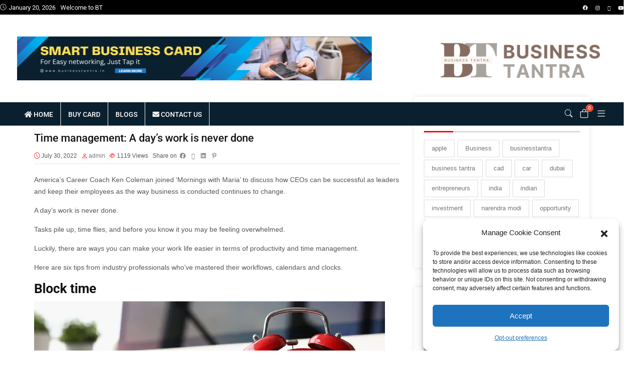

--- FILE ---
content_type: text/html; charset=UTF-8
request_url: https://businesstantra.in/time-management-how-to-be-more-productive-at-work/
body_size: 48404
content:

<!DOCTYPE html>
<html lang="en-US" prefix="og: https://ogp.me/ns#">
    <head>
        <meta charset="UTF-8">
        <link rel="profile" href="http://gmpg.org/xfn/11">
        <meta name="viewport" content="width=device-width, initial-scale=1.0"><script>window._wca = window._wca || [];</script>

<!-- Search Engine Optimization by Rank Math - https://rankmath.com/ -->
<title>Time Management: A Day’s Work Is Never Done BT</title>
<meta name="description" content="Time management: A day’s work is never done BT"/>
<meta name="robots" content="follow, index, max-snippet:-1, max-video-preview:-1, max-image-preview:large"/>
<link rel="canonical" href="https://businesstantra.in/time-management-how-to-be-more-productive-at-work/" />
<meta property="og:locale" content="en_US" />
<meta property="og:type" content="article" />
<meta property="og:title" content="Time Management: A Day’s Work Is Never Done BT" />
<meta property="og:description" content="Time management: A day’s work is never done BT" />
<meta property="og:url" content="https://businesstantra.in/time-management-how-to-be-more-productive-at-work/" />
<meta property="og:site_name" content="Business Tantra | Smart Business News, Smart Business Products" />
<meta property="article:publisher" content="https://www.facebook.com/businesstantra.in" />
<meta property="article:tag" content="businesstantra" />
<meta property="article:tag" content="india" />
<meta property="article:section" content="Startup India" />
<meta property="og:updated_time" content="2024-01-11T05:56:20+00:00" />
<meta property="og:image" content="https://businesstantra.in/wp-content/uploads/2022/07/pexels-photo-2813515.jpeg" />
<meta property="og:image:secure_url" content="https://businesstantra.in/wp-content/uploads/2022/07/pexels-photo-2813515.jpeg" />
<meta property="og:image:width" content="1880" />
<meta property="og:image:height" content="1253" />
<meta property="og:image:alt" content="standing man looking his watch" />
<meta property="og:image:type" content="image/jpeg" />
<meta property="article:published_time" content="2022-07-30T01:24:46+00:00" />
<meta property="article:modified_time" content="2024-01-11T05:56:20+00:00" />
<meta name="twitter:card" content="summary_large_image" />
<meta name="twitter:title" content="Time Management: A Day’s Work Is Never Done BT" />
<meta name="twitter:description" content="Time management: A day’s work is never done BT" />
<meta name="twitter:site" content="@BusinessTantra" />
<meta name="twitter:creator" content="@BusinessTantra" />
<meta name="twitter:image" content="https://businesstantra.in/wp-content/uploads/2022/07/pexels-photo-2813515.jpeg" />
<meta name="twitter:label1" content="Written by" />
<meta name="twitter:data1" content="admin" />
<meta name="twitter:label2" content="Time to read" />
<meta name="twitter:data2" content="5 minutes" />
<script type="application/ld+json" class="rank-math-schema">{"@context":"https://schema.org","@graph":[{"@type":["ProfessionalService","Organization"],"@id":"https://businesstantra.in/#organization","name":"Business Tantra | Smart Business News, Smart Business Products","url":"https://businesstantra.in","sameAs":["https://www.facebook.com/businesstantra.in","https://twitter.com/BusinessTantra","https://www.instagram.com/businesstantra.in"],"logo":{"@type":"ImageObject","@id":"https://businesstantra.in/#logo","url":"https://businesstantra.in/wp-content/uploads/2023/08/cropped-cropped-Business-Tantra.png","contentUrl":"https://businesstantra.in/wp-content/uploads/2023/08/cropped-cropped-Business-Tantra.png","caption":"Business Tantra | Smart Business News, Smart Business Products","inLanguage":"en-US","width":"512","height":"512"},"openingHours":["Monday,Tuesday,Wednesday,Thursday,Friday,Saturday,Sunday 09:00-17:00"],"description":"At our blog writing company, we\u2019re a passionate team of wordsmiths dedicated to transforming ideas into captivating narratives. With a shared commitment to excellence, we craft About Us content that unveils the essence of your brand, weaving together your journey, values, and aspirations into a compelling story that resonates with your audience.","legalName":"AARSH SOFTWARES","foundingDate":"2015-12-01","numberOfEmployees":{"@type":"QuantitativeValue","minValue":"1","maxValue":"10"},"image":{"@id":"https://businesstantra.in/#logo"}},{"@type":"WebSite","@id":"https://businesstantra.in/#website","url":"https://businesstantra.in","name":"Business Tantra | Smart Business News, Smart Business Products","alternateName":"BT","publisher":{"@id":"https://businesstantra.in/#organization"},"inLanguage":"en-US"},{"@type":"ImageObject","@id":"https://businesstantra.in/wp-content/uploads/2022/07/pexels-photo-2813515.jpeg","url":"https://businesstantra.in/wp-content/uploads/2022/07/pexels-photo-2813515.jpeg","width":"1880","height":"1253","caption":"standing man looking his watch","inLanguage":"en-US"},{"@type":"BreadcrumbList","@id":"https://businesstantra.in/time-management-how-to-be-more-productive-at-work/#breadcrumb","itemListElement":[{"@type":"ListItem","position":"1","item":{"@id":"https://businesstantra.in","name":"Home"}},{"@type":"ListItem","position":"2","item":{"@id":"https://businesstantra.in/time-management-how-to-be-more-productive-at-work/","name":"Time management: A day\u2019s work is never done"}}]},{"@type":"WebPage","@id":"https://businesstantra.in/time-management-how-to-be-more-productive-at-work/#webpage","url":"https://businesstantra.in/time-management-how-to-be-more-productive-at-work/","name":"Time Management: A Day\u2019s Work Is Never Done BT","datePublished":"2022-07-30T01:24:46+00:00","dateModified":"2024-01-11T05:56:20+00:00","isPartOf":{"@id":"https://businesstantra.in/#website"},"primaryImageOfPage":{"@id":"https://businesstantra.in/wp-content/uploads/2022/07/pexels-photo-2813515.jpeg"},"inLanguage":"en-US","breadcrumb":{"@id":"https://businesstantra.in/time-management-how-to-be-more-productive-at-work/#breadcrumb"}},{"@type":"Person","@id":"https://businesstantra.in/author/admin/","name":"admin","url":"https://businesstantra.in/author/admin/","image":{"@type":"ImageObject","@id":"https://secure.gravatar.com/avatar/fed957d149847ed54186a0a28a40b03d2a31ec3f6c559b0e1246e0d7fa791696?s=96&amp;d=mm&amp;r=g","url":"https://secure.gravatar.com/avatar/fed957d149847ed54186a0a28a40b03d2a31ec3f6c559b0e1246e0d7fa791696?s=96&amp;d=mm&amp;r=g","caption":"admin","inLanguage":"en-US"},"sameAs":["https://businesstantra.in/folder"],"worksFor":{"@id":"https://businesstantra.in/#organization"}},{"@type":"BlogPosting","headline":"Time Management: A Day\u2019s Work Is Never Done BT","keywords":"Time management","datePublished":"2022-07-30T01:24:46+00:00","dateModified":"2024-01-11T05:56:20+00:00","author":{"@id":"https://businesstantra.in/author/admin/","name":"admin"},"publisher":{"@id":"https://businesstantra.in/#organization"},"description":"Time management: A day\u2019s work is never done BT","name":"Time Management: A Day\u2019s Work Is Never Done BT","@id":"https://businesstantra.in/time-management-how-to-be-more-productive-at-work/#richSnippet","isPartOf":{"@id":"https://businesstantra.in/time-management-how-to-be-more-productive-at-work/#webpage"},"image":{"@id":"https://businesstantra.in/wp-content/uploads/2022/07/pexels-photo-2813515.jpeg"},"inLanguage":"en-US","mainEntityOfPage":{"@id":"https://businesstantra.in/time-management-how-to-be-more-productive-at-work/#webpage"}}]}</script>
<!-- /Rank Math WordPress SEO plugin -->

<link rel='dns-prefetch' href='//www.googletagmanager.com' />
<link rel='dns-prefetch' href='//stats.wp.com' />
<link rel='dns-prefetch' href='//fonts.googleapis.com' />
<link rel='preconnect' href='https://fonts.gstatic.com' crossorigin />
<link rel="alternate" type="application/rss+xml" title="BusinessTantra &raquo; Feed" href="https://businesstantra.in/feed/" />
<link rel="alternate" title="oEmbed (JSON)" type="application/json+oembed" href="https://businesstantra.in/wp-json/oembed/1.0/embed?url=https%3A%2F%2Fbusinesstantra.in%2Ftime-management-how-to-be-more-productive-at-work%2F" />
<link rel="alternate" title="oEmbed (XML)" type="text/xml+oembed" href="https://businesstantra.in/wp-json/oembed/1.0/embed?url=https%3A%2F%2Fbusinesstantra.in%2Ftime-management-how-to-be-more-productive-at-work%2F&#038;format=xml" />
<style id='wp-img-auto-sizes-contain-inline-css' type='text/css'>
img:is([sizes=auto i],[sizes^="auto," i]){contain-intrinsic-size:3000px 1500px}
/*# sourceURL=wp-img-auto-sizes-contain-inline-css */
</style>

<link rel='stylesheet' id='hfe-widgets-style-css' href='https://businesstantra.in/wp-content/plugins/header-footer-elementor/inc/widgets-css/frontend.css?ver=2.6.1' type='text/css' media='all' />
<link rel='stylesheet' id='hfe-woo-product-grid-css' href='https://businesstantra.in/wp-content/plugins/header-footer-elementor/inc/widgets-css/woo-products.css?ver=2.6.1' type='text/css' media='all' />
<style id='wp-emoji-styles-inline-css' type='text/css'>

	img.wp-smiley, img.emoji {
		display: inline !important;
		border: none !important;
		box-shadow: none !important;
		height: 1em !important;
		width: 1em !important;
		margin: 0 0.07em !important;
		vertical-align: -0.1em !important;
		background: none !important;
		padding: 0 !important;
	}
/*# sourceURL=wp-emoji-styles-inline-css */
</style>
<link rel='stylesheet' id='wp-block-library-css' href='https://businesstantra.in/wp-includes/css/dist/block-library/style.min.css?ver=6.9' type='text/css' media='all' />
<link rel='stylesheet' id='wc-blocks-style-css' href='https://businesstantra.in/wp-content/plugins/woocommerce/assets/client/blocks/wc-blocks.css?ver=wc-10.2.3' type='text/css' media='all' />
<style id='global-styles-inline-css' type='text/css'>
:root{--wp--preset--aspect-ratio--square: 1;--wp--preset--aspect-ratio--4-3: 4/3;--wp--preset--aspect-ratio--3-4: 3/4;--wp--preset--aspect-ratio--3-2: 3/2;--wp--preset--aspect-ratio--2-3: 2/3;--wp--preset--aspect-ratio--16-9: 16/9;--wp--preset--aspect-ratio--9-16: 9/16;--wp--preset--color--black: #000000;--wp--preset--color--cyan-bluish-gray: #abb8c3;--wp--preset--color--white: #ffffff;--wp--preset--color--pale-pink: #f78da7;--wp--preset--color--vivid-red: #cf2e2e;--wp--preset--color--luminous-vivid-orange: #ff6900;--wp--preset--color--luminous-vivid-amber: #fcb900;--wp--preset--color--light-green-cyan: #7bdcb5;--wp--preset--color--vivid-green-cyan: #00d084;--wp--preset--color--pale-cyan-blue: #8ed1fc;--wp--preset--color--vivid-cyan-blue: #0693e3;--wp--preset--color--vivid-purple: #9b51e0;--wp--preset--color--deep-cerise: #e51681;--wp--preset--color--strong-magenta: #a156b4;--wp--preset--color--light-grayish-magenta: #d0a5db;--wp--preset--color--very-light-gray: #eee;--wp--preset--color--very-dark-gray: #444;--wp--preset--color--strong-blue: #0073aa;--wp--preset--color--lighter-blue: #229fd8;--wp--preset--gradient--vivid-cyan-blue-to-vivid-purple: linear-gradient(135deg,rgb(6,147,227) 0%,rgb(155,81,224) 100%);--wp--preset--gradient--light-green-cyan-to-vivid-green-cyan: linear-gradient(135deg,rgb(122,220,180) 0%,rgb(0,208,130) 100%);--wp--preset--gradient--luminous-vivid-amber-to-luminous-vivid-orange: linear-gradient(135deg,rgb(252,185,0) 0%,rgb(255,105,0) 100%);--wp--preset--gradient--luminous-vivid-orange-to-vivid-red: linear-gradient(135deg,rgb(255,105,0) 0%,rgb(207,46,46) 100%);--wp--preset--gradient--very-light-gray-to-cyan-bluish-gray: linear-gradient(135deg,rgb(238,238,238) 0%,rgb(169,184,195) 100%);--wp--preset--gradient--cool-to-warm-spectrum: linear-gradient(135deg,rgb(74,234,220) 0%,rgb(151,120,209) 20%,rgb(207,42,186) 40%,rgb(238,44,130) 60%,rgb(251,105,98) 80%,rgb(254,248,76) 100%);--wp--preset--gradient--blush-light-purple: linear-gradient(135deg,rgb(255,206,236) 0%,rgb(152,150,240) 100%);--wp--preset--gradient--blush-bordeaux: linear-gradient(135deg,rgb(254,205,165) 0%,rgb(254,45,45) 50%,rgb(107,0,62) 100%);--wp--preset--gradient--luminous-dusk: linear-gradient(135deg,rgb(255,203,112) 0%,rgb(199,81,192) 50%,rgb(65,88,208) 100%);--wp--preset--gradient--pale-ocean: linear-gradient(135deg,rgb(255,245,203) 0%,rgb(182,227,212) 50%,rgb(51,167,181) 100%);--wp--preset--gradient--electric-grass: linear-gradient(135deg,rgb(202,248,128) 0%,rgb(113,206,126) 100%);--wp--preset--gradient--midnight: linear-gradient(135deg,rgb(2,3,129) 0%,rgb(40,116,252) 100%);--wp--preset--font-size--small: 12px;--wp--preset--font-size--medium: 20px;--wp--preset--font-size--large: 36px;--wp--preset--font-size--x-large: 42px;--wp--preset--font-size--regular: 16px;--wp--preset--font-size--larger: 50px;--wp--preset--spacing--20: 0.44rem;--wp--preset--spacing--30: 0.67rem;--wp--preset--spacing--40: 1rem;--wp--preset--spacing--50: 1.5rem;--wp--preset--spacing--60: 2.25rem;--wp--preset--spacing--70: 3.38rem;--wp--preset--spacing--80: 5.06rem;--wp--preset--shadow--natural: 6px 6px 9px rgba(0, 0, 0, 0.2);--wp--preset--shadow--deep: 12px 12px 50px rgba(0, 0, 0, 0.4);--wp--preset--shadow--sharp: 6px 6px 0px rgba(0, 0, 0, 0.2);--wp--preset--shadow--outlined: 6px 6px 0px -3px rgb(255, 255, 255), 6px 6px rgb(0, 0, 0);--wp--preset--shadow--crisp: 6px 6px 0px rgb(0, 0, 0);}:where(.is-layout-flex){gap: 0.5em;}:where(.is-layout-grid){gap: 0.5em;}body .is-layout-flex{display: flex;}.is-layout-flex{flex-wrap: wrap;align-items: center;}.is-layout-flex > :is(*, div){margin: 0;}body .is-layout-grid{display: grid;}.is-layout-grid > :is(*, div){margin: 0;}:where(.wp-block-columns.is-layout-flex){gap: 2em;}:where(.wp-block-columns.is-layout-grid){gap: 2em;}:where(.wp-block-post-template.is-layout-flex){gap: 1.25em;}:where(.wp-block-post-template.is-layout-grid){gap: 1.25em;}.has-black-color{color: var(--wp--preset--color--black) !important;}.has-cyan-bluish-gray-color{color: var(--wp--preset--color--cyan-bluish-gray) !important;}.has-white-color{color: var(--wp--preset--color--white) !important;}.has-pale-pink-color{color: var(--wp--preset--color--pale-pink) !important;}.has-vivid-red-color{color: var(--wp--preset--color--vivid-red) !important;}.has-luminous-vivid-orange-color{color: var(--wp--preset--color--luminous-vivid-orange) !important;}.has-luminous-vivid-amber-color{color: var(--wp--preset--color--luminous-vivid-amber) !important;}.has-light-green-cyan-color{color: var(--wp--preset--color--light-green-cyan) !important;}.has-vivid-green-cyan-color{color: var(--wp--preset--color--vivid-green-cyan) !important;}.has-pale-cyan-blue-color{color: var(--wp--preset--color--pale-cyan-blue) !important;}.has-vivid-cyan-blue-color{color: var(--wp--preset--color--vivid-cyan-blue) !important;}.has-vivid-purple-color{color: var(--wp--preset--color--vivid-purple) !important;}.has-black-background-color{background-color: var(--wp--preset--color--black) !important;}.has-cyan-bluish-gray-background-color{background-color: var(--wp--preset--color--cyan-bluish-gray) !important;}.has-white-background-color{background-color: var(--wp--preset--color--white) !important;}.has-pale-pink-background-color{background-color: var(--wp--preset--color--pale-pink) !important;}.has-vivid-red-background-color{background-color: var(--wp--preset--color--vivid-red) !important;}.has-luminous-vivid-orange-background-color{background-color: var(--wp--preset--color--luminous-vivid-orange) !important;}.has-luminous-vivid-amber-background-color{background-color: var(--wp--preset--color--luminous-vivid-amber) !important;}.has-light-green-cyan-background-color{background-color: var(--wp--preset--color--light-green-cyan) !important;}.has-vivid-green-cyan-background-color{background-color: var(--wp--preset--color--vivid-green-cyan) !important;}.has-pale-cyan-blue-background-color{background-color: var(--wp--preset--color--pale-cyan-blue) !important;}.has-vivid-cyan-blue-background-color{background-color: var(--wp--preset--color--vivid-cyan-blue) !important;}.has-vivid-purple-background-color{background-color: var(--wp--preset--color--vivid-purple) !important;}.has-black-border-color{border-color: var(--wp--preset--color--black) !important;}.has-cyan-bluish-gray-border-color{border-color: var(--wp--preset--color--cyan-bluish-gray) !important;}.has-white-border-color{border-color: var(--wp--preset--color--white) !important;}.has-pale-pink-border-color{border-color: var(--wp--preset--color--pale-pink) !important;}.has-vivid-red-border-color{border-color: var(--wp--preset--color--vivid-red) !important;}.has-luminous-vivid-orange-border-color{border-color: var(--wp--preset--color--luminous-vivid-orange) !important;}.has-luminous-vivid-amber-border-color{border-color: var(--wp--preset--color--luminous-vivid-amber) !important;}.has-light-green-cyan-border-color{border-color: var(--wp--preset--color--light-green-cyan) !important;}.has-vivid-green-cyan-border-color{border-color: var(--wp--preset--color--vivid-green-cyan) !important;}.has-pale-cyan-blue-border-color{border-color: var(--wp--preset--color--pale-cyan-blue) !important;}.has-vivid-cyan-blue-border-color{border-color: var(--wp--preset--color--vivid-cyan-blue) !important;}.has-vivid-purple-border-color{border-color: var(--wp--preset--color--vivid-purple) !important;}.has-vivid-cyan-blue-to-vivid-purple-gradient-background{background: var(--wp--preset--gradient--vivid-cyan-blue-to-vivid-purple) !important;}.has-light-green-cyan-to-vivid-green-cyan-gradient-background{background: var(--wp--preset--gradient--light-green-cyan-to-vivid-green-cyan) !important;}.has-luminous-vivid-amber-to-luminous-vivid-orange-gradient-background{background: var(--wp--preset--gradient--luminous-vivid-amber-to-luminous-vivid-orange) !important;}.has-luminous-vivid-orange-to-vivid-red-gradient-background{background: var(--wp--preset--gradient--luminous-vivid-orange-to-vivid-red) !important;}.has-very-light-gray-to-cyan-bluish-gray-gradient-background{background: var(--wp--preset--gradient--very-light-gray-to-cyan-bluish-gray) !important;}.has-cool-to-warm-spectrum-gradient-background{background: var(--wp--preset--gradient--cool-to-warm-spectrum) !important;}.has-blush-light-purple-gradient-background{background: var(--wp--preset--gradient--blush-light-purple) !important;}.has-blush-bordeaux-gradient-background{background: var(--wp--preset--gradient--blush-bordeaux) !important;}.has-luminous-dusk-gradient-background{background: var(--wp--preset--gradient--luminous-dusk) !important;}.has-pale-ocean-gradient-background{background: var(--wp--preset--gradient--pale-ocean) !important;}.has-electric-grass-gradient-background{background: var(--wp--preset--gradient--electric-grass) !important;}.has-midnight-gradient-background{background: var(--wp--preset--gradient--midnight) !important;}.has-small-font-size{font-size: var(--wp--preset--font-size--small) !important;}.has-medium-font-size{font-size: var(--wp--preset--font-size--medium) !important;}.has-large-font-size{font-size: var(--wp--preset--font-size--large) !important;}.has-x-large-font-size{font-size: var(--wp--preset--font-size--x-large) !important;}
/*# sourceURL=global-styles-inline-css */
</style>

<style id='classic-theme-styles-inline-css' type='text/css'>
/*! This file is auto-generated */
.wp-block-button__link{color:#fff;background-color:#32373c;border-radius:9999px;box-shadow:none;text-decoration:none;padding:calc(.667em + 2px) calc(1.333em + 2px);font-size:1.125em}.wp-block-file__button{background:#32373c;color:#fff;text-decoration:none}
/*# sourceURL=/wp-includes/css/classic-themes.min.css */
</style>
<link rel='stylesheet' id='tx-style-css' href='https://businesstantra.in/wp-content/plugins/avas-core-bkp/assets/css/style.min.css?ver=6.9' type='text/css' media='all' />
<link rel='stylesheet' id='tx-fa6-css' href='https://businesstantra.in/wp-content/plugins/avas-core-bkp/assets/css/all.min.css?ver=6.9' type='text/css' media='all' />
<link rel='stylesheet' id='tx-fa4-css' href='https://businesstantra.in/wp-content/plugins/avas-core-bkp/assets/css/fa4.min.css?ver=6.9' type='text/css' media='all' />
<link rel='stylesheet' id='tx-arrow-font-css' href='https://businesstantra.in/wp-content/plugins/avas-core-bkp/assets/css/tx-arrow-font.min.css?ver=6.9' type='text/css' media='all' />
<link rel='stylesheet' id='contact-form-7-css' href='https://businesstantra.in/wp-content/plugins/contact-form-7/includes/css/styles.css?ver=6.1.2' type='text/css' media='all' />
<link rel='stylesheet' id='woocommerce-layout-css' href='https://businesstantra.in/wp-content/plugins/woocommerce/assets/css/woocommerce-layout.css?ver=10.2.3' type='text/css' media='all' />
<style id='woocommerce-layout-inline-css' type='text/css'>

	.infinite-scroll .woocommerce-pagination {
		display: none;
	}
/*# sourceURL=woocommerce-layout-inline-css */
</style>
<link rel='stylesheet' id='woocommerce-smallscreen-css' href='https://businesstantra.in/wp-content/plugins/woocommerce/assets/css/woocommerce-smallscreen.css?ver=10.2.3' type='text/css' media='only screen and (max-width: 768px)' />
<link rel='stylesheet' id='woocommerce-general-css' href='https://businesstantra.in/wp-content/plugins/woocommerce/assets/css/woocommerce.css?ver=10.2.3' type='text/css' media='all' />
<style id='woocommerce-inline-inline-css' type='text/css'>
.woocommerce form .form-row .required { visibility: visible; }
/*# sourceURL=woocommerce-inline-inline-css */
</style>
<link rel='stylesheet' id='cmplz-general-css' href='https://businesstantra.in/wp-content/plugins/complianz-gdpr/assets/css/cookieblocker.min.css?ver=1763375591' type='text/css' media='all' />
<link rel='stylesheet' id='hfe-style-css' href='https://businesstantra.in/wp-content/plugins/header-footer-elementor/assets/css/header-footer-elementor.css?ver=2.6.1' type='text/css' media='all' />
<link rel='stylesheet' id='elementor-icons-css' href='https://businesstantra.in/wp-content/plugins/elementor/assets/lib/eicons/css/elementor-icons.min.css?ver=5.44.0' type='text/css' media='all' />
<link rel='stylesheet' id='elementor-frontend-css' href='https://businesstantra.in/wp-content/plugins/elementor/assets/css/frontend.min.css?ver=3.33.0' type='text/css' media='all' />
<link rel='stylesheet' id='elementor-post-11-css' href='https://businesstantra.in/wp-content/uploads/elementor/css/post-11.css?ver=1768404874' type='text/css' media='all' />
<link rel='stylesheet' id='elementor-post-41106-css' href='https://businesstantra.in/wp-content/uploads/elementor/css/post-41106.css?ver=1768404874' type='text/css' media='all' />
<link rel='stylesheet' id='brands-styles-css' href='https://businesstantra.in/wp-content/plugins/woocommerce/assets/css/brands.css?ver=10.2.3' type='text/css' media='all' />
<link rel='stylesheet' id='bootstrap-css' href='https://businesstantra.in/wp-content/themes/avas/assets/css/bootstrap.min.css?ver=6.9' type='text/css' media='all' />
<link rel='stylesheet' id='tx-main-css' href='https://businesstantra.in/wp-content/themes/avas/assets/css/main.min.css?ver=6.9' type='text/css' media='all' />
<link rel='stylesheet' id='bootstrap-icons-css' href='https://businesstantra.in/wp-content/themes/avas/assets/css/bootstrap-icons.min.css?ver=6.9' type='text/css' media='all' />
<link rel='stylesheet' id='font-awesome-4-css' href='https://businesstantra.in/wp-content/themes/avas/assets/css/font-awesome.min.css?ver=6.9' type='text/css' media='all' />
<link rel='stylesheet' id='fontawesome-css' href='https://businesstantra.in/wp-content/themes/avas/assets/css/fontawesome.min.css?ver=6.9' type='text/css' media='all' />
<link rel='stylesheet' id='fontawesome-brands-css' href='https://businesstantra.in/wp-content/themes/avas/assets/css/brands.min.css?ver=6.9' type='text/css' media='all' />
<link rel='stylesheet' id='tx-woocommerce-css' href='https://businesstantra.in/wp-content/themes/avas/assets/css/woocommerce.min.css?ver=6.9' type='text/css' media='all' />
<link rel='stylesheet' id='tx-cf7-css' href='https://businesstantra.in/wp-content/themes/avas/assets/css/cf7.min.css?ver=6.9' type='text/css' media='all' />
<link rel='stylesheet' id='tx-magnific-popup-css' href='https://businesstantra.in/wp-content/themes/avas/assets/css/magnific-popup.min.css?ver=6.9' type='text/css' media='all' />
<link rel='stylesheet' id='tx-animated-border-css' href='https://businesstantra.in/wp-content/plugins/avas-core-bkp/assets/css/modules/animated-border/animated-border.min.css?ver=6.9' type='text/css' media='all' />
<link rel='stylesheet' id='hfe-elementor-icons-css' href='https://businesstantra.in/wp-content/plugins/elementor/assets/lib/eicons/css/elementor-icons.min.css?ver=5.34.0' type='text/css' media='all' />
<link rel='stylesheet' id='hfe-icons-list-css' href='https://businesstantra.in/wp-content/plugins/elementor/assets/css/widget-icon-list.min.css?ver=3.24.3' type='text/css' media='all' />
<link rel='stylesheet' id='hfe-social-icons-css' href='https://businesstantra.in/wp-content/plugins/elementor/assets/css/widget-social-icons.min.css?ver=3.24.0' type='text/css' media='all' />
<link rel='stylesheet' id='hfe-social-share-icons-brands-css' href='https://businesstantra.in/wp-content/plugins/elementor/assets/lib/font-awesome/css/brands.css?ver=5.15.3' type='text/css' media='all' />
<link rel='stylesheet' id='hfe-social-share-icons-fontawesome-css' href='https://businesstantra.in/wp-content/plugins/elementor/assets/lib/font-awesome/css/fontawesome.css?ver=5.15.3' type='text/css' media='all' />
<link rel='stylesheet' id='hfe-nav-menu-icons-css' href='https://businesstantra.in/wp-content/plugins/elementor/assets/lib/font-awesome/css/solid.css?ver=5.15.3' type='text/css' media='all' />
<link rel="preload" as="style" href="https://fonts.googleapis.com/css?family=Roboto%20Slab:100,200,300,400,500,600,700,800,900%7CRoboto:100,200,300,400,500,600,700,800,900,100italic,200italic,300italic,400italic,500italic,600italic,700italic,800italic,900italic&#038;display=swap&#038;ver=1759837074" /><link rel="stylesheet" href="https://fonts.googleapis.com/css?family=Roboto%20Slab:100,200,300,400,500,600,700,800,900%7CRoboto:100,200,300,400,500,600,700,800,900,100italic,200italic,300italic,400italic,500italic,600italic,700italic,800italic,900italic&#038;display=swap&#038;ver=1759837074" media="print" onload="this.media='all'"><noscript><link rel="stylesheet" href="https://fonts.googleapis.com/css?family=Roboto%20Slab:100,200,300,400,500,600,700,800,900%7CRoboto:100,200,300,400,500,600,700,800,900,100italic,200italic,300italic,400italic,500italic,600italic,700italic,800italic,900italic&#038;display=swap&#038;ver=1759837074" /></noscript><link rel='stylesheet' id='elementor-gf-local-roboto-css' href='https://businesstantra.in/wp-content/uploads/elementor/google-fonts/css/roboto.css?ver=1752131027' type='text/css' media='all' />
<link rel='stylesheet' id='elementor-gf-local-robotoslab-css' href='https://businesstantra.in/wp-content/uploads/elementor/google-fonts/css/robotoslab.css?ver=1752131029' type='text/css' media='all' />
<link rel='stylesheet' id='elementor-icons-shared-0-css' href='https://businesstantra.in/wp-content/plugins/elementor/assets/lib/font-awesome/css/fontawesome.min.css?ver=5.15.3' type='text/css' media='all' />
<link rel='stylesheet' id='elementor-icons-fa-solid-css' href='https://businesstantra.in/wp-content/plugins/elementor/assets/lib/font-awesome/css/solid.min.css?ver=5.15.3' type='text/css' media='all' />
<link rel='stylesheet' id='elementor-icons-fa-brands-css' href='https://businesstantra.in/wp-content/plugins/elementor/assets/lib/font-awesome/css/brands.min.css?ver=5.15.3' type='text/css' media='all' />
<script type="text/javascript" id="woocommerce-google-analytics-integration-gtag-js-after">
/* <![CDATA[ */
/* Google Analytics for WooCommerce (gtag.js) */
					window.dataLayer = window.dataLayer || [];
					function gtag(){dataLayer.push(arguments);}
					// Set up default consent state.
					for ( const mode of [{"analytics_storage":"denied","ad_storage":"denied","ad_user_data":"denied","ad_personalization":"denied","region":["AT","BE","BG","HR","CY","CZ","DK","EE","FI","FR","DE","GR","HU","IS","IE","IT","LV","LI","LT","LU","MT","NL","NO","PL","PT","RO","SK","SI","ES","SE","GB","CH"]}] || [] ) {
						gtag( "consent", "default", { "wait_for_update": 500, ...mode } );
					}
					gtag("js", new Date());
					gtag("set", "developer_id.dOGY3NW", true);
					gtag("config", "G-8LG2HLTERR", {"track_404":true,"allow_google_signals":true,"logged_in":false,"linker":{"domains":[],"allow_incoming":false},"custom_map":{"dimension1":"logged_in"}});
//# sourceURL=woocommerce-google-analytics-integration-gtag-js-after
/* ]]> */
</script>
<script type="text/javascript" src="https://businesstantra.in/wp-includes/js/jquery/jquery.min.js?ver=3.7.1" id="jquery-core-js"></script>
<script type="text/javascript" src="https://businesstantra.in/wp-includes/js/jquery/jquery-migrate.min.js?ver=3.4.1" id="jquery-migrate-js"></script>
<script type="text/javascript" id="jquery-js-after">
/* <![CDATA[ */
!function($){"use strict";$(document).ready(function(){$(this).scrollTop()>100&&$(".hfe-scroll-to-top-wrap").removeClass("hfe-scroll-to-top-hide"),$(window).scroll(function(){$(this).scrollTop()<100?$(".hfe-scroll-to-top-wrap").fadeOut(300):$(".hfe-scroll-to-top-wrap").fadeIn(300)}),$(".hfe-scroll-to-top-wrap").on("click",function(){$("html, body").animate({scrollTop:0},300);return!1})})}(jQuery);
!function($){'use strict';$(document).ready(function(){var bar=$('.hfe-reading-progress-bar');if(!bar.length)return;$(window).on('scroll',function(){var s=$(window).scrollTop(),d=$(document).height()-$(window).height(),p=d? s/d*100:0;bar.css('width',p+'%')});});}(jQuery);
//# sourceURL=jquery-js-after
/* ]]> */
</script>
<script type="text/javascript" src="https://businesstantra.in/wp-content/plugins/woocommerce/assets/js/jquery-blockui/jquery.blockUI.min.js?ver=2.7.0-wc.10.2.3" id="jquery-blockui-js" defer="defer" data-wp-strategy="defer"></script>
<script type="text/javascript" src="https://businesstantra.in/wp-content/plugins/woocommerce/assets/js/js-cookie/js.cookie.min.js?ver=2.1.4-wc.10.2.3" id="js-cookie-js" defer="defer" data-wp-strategy="defer"></script>
<script type="text/javascript" id="woocommerce-js-extra">
/* <![CDATA[ */
var woocommerce_params = {"ajax_url":"/wp-admin/admin-ajax.php","wc_ajax_url":"/?wc-ajax=%%endpoint%%","i18n_password_show":"Show password","i18n_password_hide":"Hide password"};
//# sourceURL=woocommerce-js-extra
/* ]]> */
</script>
<script type="text/javascript" src="https://businesstantra.in/wp-content/plugins/woocommerce/assets/js/frontend/woocommerce.min.js?ver=10.2.3" id="woocommerce-js" defer="defer" data-wp-strategy="defer"></script>
<script data-service="jetpack-statistics" data-category="statistics" type="text/plain" data-cmplz-src="https://stats.wp.com/s-202604.js" id="woocommerce-analytics-js" defer="defer" data-wp-strategy="defer"></script>
<link rel="https://api.w.org/" href="https://businesstantra.in/wp-json/" /><link rel="alternate" title="JSON" type="application/json" href="https://businesstantra.in/wp-json/wp/v2/posts/37422" /><link rel="EditURI" type="application/rsd+xml" title="RSD" href="https://businesstantra.in/xmlrpc.php?rsd" />
<meta name="generator" content="WordPress 6.9" />
<link rel='shortlink' href='https://businesstantra.in/?p=37422' />
<meta name="generator" content="Redux 4.5.8" />	<style>img#wpstats{display:none}</style>
					<style>.cmplz-hidden {
					display: none !important;
				}</style><!-- Google site verification - Google for WooCommerce -->
<meta name="google-site-verification" content="XxqoSEOVWvsF4Ck76e1yRcOFppWckNtOHYaZznw9qT0" />
        <style type="text/css">
            @media (min-width: 991px){
                                    .main-header {
                        height: 164px;
                    }
                                                    .main-header.sticky-header {
                        height: 75px;
                    }
                            }
        </style>
        <style type="text/css">
        .main-header.sticky-header {
            box-shadow: 0 0 10px 0 rgb(0 0 0 / 15%);
        }
    </style>
            <style type="text/css">
            .top-header {
                height: 30px;
            }
        </style>
            <style type="text/css">
            @media (max-device-width: 768px) {
                .top-header {
                    height: 30px;
                }
            }
        </style>
        <style type="text/css">
        @media (max-width: 767px) {
            .news-ticker-wrap {
                display: none !important;
            }
        }
    </style>
            <style type="text/css">
            @media (max-width: 768px) {
                .news-ticker-wrap {
                    width: 300px;
                }
            }
        </style>
        <style type="text/css">
        .sub-header {
            height: 180px;
        }
    </style>
        <style type="text/css">
        @media (max-width: 768px) {
            .sub-header {
                height: 180px;
            }
        }
    </style>
    
    <!-- header style 10 width, top header social icon font size, border-radius, body padding -->
    <style type="text/css">
        #h-style-10 {
            width: 225px;
        }
        #header .top-header-right-area .social li a i {
            font-size: 10px;
        }
        #header .top-header-right-area .social li {
            border-radius: 0px;
        }
        @media(min-width: 992px) {
            .tx_header_style_10 {
                padding-left: 225px;
            }
        }
    </style>

    <!-- footer social media icon size -->
    
    <!-- Preloader -->
    <style type="text/css">
    .tx-main-preloader .tx-preloader-bar-outer {
        height: 7px;
    }
    </style>
    <!-- LearnPress Course min height -->
      <style type="text/css">
        .tx-scroll-progress-bar { height: 8px; }
    </style>
    <style type="text/css">
        .main-menu > li a:before { bottom: 0; border-bottom: 2px solid; }
    </style>
        <style type="text/css">
        .main-menu > li.menu-item-has-children > a:after { display: none; }
    </style>
        <style type="text/css">
        .tx-mega-menu .mega-menu-item .depth0 { left: 0%; }
    </style>
    <style type="text/css">
        @media (max-width: 1024px) {
            #tx-res-menu {
                background-color: #FF0707;
            }
        }
    </style>

    <!-- Main Menu Item border-radius -->
    
    <!-- Responsive Main Menu Icon Text Top -->
            <style type="text/css">
            .tx-res-menu-txt {
                position: relative;
                top: 0px;
            }
        </style>
            <style type="text/css">
            @media (max-width: 1024px){
                .navbar-collapse > ul > li > a,
                .navbar-collapse > ul > li > ul > li > a,
                .navbar-collapse > ul > li > ul > li > ul > li > a,
                .navbar-collapse > ul > li > ul > li > ul > li > ul > li > a,
                .navbar-collapse > ul > li > ul > li > ul > li > ul > li > ul > li > a,
                .mb-dropdown-icon:before {
                    color:  !important;
                }
            }
        </style>
            <style type="text/css">
            .tx-menu-btn {
                border-radius: 0px;
            }
        </style>
            <style>
            .tx_logo img { height: 100px; }
        </style>
    
            <style>
            @media(max-width: 1024px){
                .tx_logo img { height: 70px; }
            }
        </style>
            <script>
        jQuery(document).ready(function ($) {
            "use strict";
            $(document).on("scroll", function () {
                if ($(document).scrollTop() >= 100) {
                    $(".tx-header").addClass("tx-scrolled");
                    $(".main-header").addClass("sticky-header");
                } else {
                    $(".tx-header").removeClass("tx-scrolled");
                    $(".main-header").removeClass("sticky-header");
                }
            });
        });
    </script>
        <style type="text/css">
        .sticky-header #h-style-2,
        .sticky-header #h-style-4,
        .sticky-header #h-style-6,
        .sticky-header #h-style-7,
        .sticky-header #h-style-8 {
            display: none !important;
        }
        .main-header.sticky-header {
            height: auto;
        }
        @media(min-width: 992px) {
            #h-style-1.sticky-header .tx-main-head-contain,
            #h-style-2.sticky-header .tx-main-head-contain,
            #h-style-4.sticky-header .tx-main-head-contain,
            #h-style-6.sticky-header .tx-main-head-contain,
            #h-style-7.sticky-header .tx-main-head-contain,
            #h-style-8.sticky-header .tx-main-head-contain {
                display: none !important;
            }
        }
    </style>
      <style type="text/css">
        .post-type-archive-portfolio .tx-portfolio-item,.tax-portfolio-category .tx-portfolio-item {padding:10px}
      </style>
        <style type="text/css">
        #secondary .tribe-compatibility-container,
        #secondary .widget,
        #secondary_2 .widget {
            box-shadow: 0 0 8px 0 rgba(110,123,140,.2);
        }
    </style>
    <style type="text/css">
        .woocommerce-result-count {display: none}
    </style>
    <style type="text/css">
        .woocommerce-ordering {display: none}
    </style>
    <style>.tx-woo-prod-title-wrap { text-align: left; }</style>
    
    <!-- Custom CSS -->
      <style type="text/css">
              </style>
    
    <!-- scroll to top broder radius / back to top border radius -->
    <style type="text/css">
      #back_top{border-radius: 0px}
    </style>

    	<noscript><style>.woocommerce-product-gallery{ opacity: 1 !important; }</style></noscript>
	<meta name="generator" content="Elementor 3.33.0; features: additional_custom_breakpoints; settings: css_print_method-external, google_font-enabled, font_display-swap">
			<style>
				.e-con.e-parent:nth-of-type(n+4):not(.e-lazyloaded):not(.e-no-lazyload),
				.e-con.e-parent:nth-of-type(n+4):not(.e-lazyloaded):not(.e-no-lazyload) * {
					background-image: none !important;
				}
				@media screen and (max-height: 1024px) {
					.e-con.e-parent:nth-of-type(n+3):not(.e-lazyloaded):not(.e-no-lazyload),
					.e-con.e-parent:nth-of-type(n+3):not(.e-lazyloaded):not(.e-no-lazyload) * {
						background-image: none !important;
					}
				}
				@media screen and (max-height: 640px) {
					.e-con.e-parent:nth-of-type(n+2):not(.e-lazyloaded):not(.e-no-lazyload),
					.e-con.e-parent:nth-of-type(n+2):not(.e-lazyloaded):not(.e-no-lazyload) * {
						background-image: none !important;
					}
				}
			</style>
			<script data-service="google-analytics" data-category="statistics" type="text/plain" id="google_gtagjs" data-cmplz-src="https://www.googletagmanager.com/gtag/js?id=G-8LG2HLTERR" async="async"></script>
<script type="text/javascript" id="google_gtagjs-inline">
/* <![CDATA[ */
window.dataLayer = window.dataLayer || [];function gtag(){dataLayer.push(arguments);}gtag('js', new Date());gtag('config', 'G-8LG2HLTERR', {} );
/* ]]> */
</script>
<meta name="generator" content="Powered by Slider Revolution 6.6.15 - responsive, Mobile-Friendly Slider Plugin for WordPress with comfortable drag and drop interface." />
<link rel="icon" href="https://businesstantra.in/wp-content/uploads/2023/08/cropped-cropped-Business-Tantra-32x32.png" sizes="32x32" />
<link rel="icon" href="https://businesstantra.in/wp-content/uploads/2023/08/cropped-cropped-Business-Tantra-192x192.png" sizes="192x192" />
<link rel="apple-touch-icon" href="https://businesstantra.in/wp-content/uploads/2023/08/cropped-cropped-Business-Tantra-180x180.png" />
<meta name="msapplication-TileImage" content="https://businesstantra.in/wp-content/uploads/2023/08/cropped-cropped-Business-Tantra-270x270.png" />
<script>function setREVStartSize(e){
			//window.requestAnimationFrame(function() {
				window.RSIW = window.RSIW===undefined ? window.innerWidth : window.RSIW;
				window.RSIH = window.RSIH===undefined ? window.innerHeight : window.RSIH;
				try {
					var pw = document.getElementById(e.c).parentNode.offsetWidth,
						newh;
					pw = pw===0 || isNaN(pw) || (e.l=="fullwidth" || e.layout=="fullwidth") ? window.RSIW : pw;
					e.tabw = e.tabw===undefined ? 0 : parseInt(e.tabw);
					e.thumbw = e.thumbw===undefined ? 0 : parseInt(e.thumbw);
					e.tabh = e.tabh===undefined ? 0 : parseInt(e.tabh);
					e.thumbh = e.thumbh===undefined ? 0 : parseInt(e.thumbh);
					e.tabhide = e.tabhide===undefined ? 0 : parseInt(e.tabhide);
					e.thumbhide = e.thumbhide===undefined ? 0 : parseInt(e.thumbhide);
					e.mh = e.mh===undefined || e.mh=="" || e.mh==="auto" ? 0 : parseInt(e.mh,0);
					if(e.layout==="fullscreen" || e.l==="fullscreen")
						newh = Math.max(e.mh,window.RSIH);
					else{
						e.gw = Array.isArray(e.gw) ? e.gw : [e.gw];
						for (var i in e.rl) if (e.gw[i]===undefined || e.gw[i]===0) e.gw[i] = e.gw[i-1];
						e.gh = e.el===undefined || e.el==="" || (Array.isArray(e.el) && e.el.length==0)? e.gh : e.el;
						e.gh = Array.isArray(e.gh) ? e.gh : [e.gh];
						for (var i in e.rl) if (e.gh[i]===undefined || e.gh[i]===0) e.gh[i] = e.gh[i-1];
											
						var nl = new Array(e.rl.length),
							ix = 0,
							sl;
						e.tabw = e.tabhide>=pw ? 0 : e.tabw;
						e.thumbw = e.thumbhide>=pw ? 0 : e.thumbw;
						e.tabh = e.tabhide>=pw ? 0 : e.tabh;
						e.thumbh = e.thumbhide>=pw ? 0 : e.thumbh;
						for (var i in e.rl) nl[i] = e.rl[i]<window.RSIW ? 0 : e.rl[i];
						sl = nl[0];
						for (var i in nl) if (sl>nl[i] && nl[i]>0) { sl = nl[i]; ix=i;}
						var m = pw>(e.gw[ix]+e.tabw+e.thumbw) ? 1 : (pw-(e.tabw+e.thumbw)) / (e.gw[ix]);
						newh =  (e.gh[ix] * m) + (e.tabh + e.thumbh);
					}
					var el = document.getElementById(e.c);
					if (el!==null && el) el.style.height = newh+"px";
					el = document.getElementById(e.c+"_wrapper");
					if (el!==null && el) {
						el.style.height = newh+"px";
						el.style.display = "block";
					}
				} catch(e){
					console.log("Failure at Presize of Slider:" + e)
				}
			//});
		  };</script>
		<style type="text/css" id="wp-custom-css">
			/*For Header*/
@media screen and (max-width: 767px) {
	#header .top-header-right-area .social li a i {
    font-size: 13px !important;
   }
	#top_head {
	   font-size: 13px !important;
    }
}

/*Woocommerce Css*/
.woocommerce-cart table.shop_table {
		font-size: 17px;
		width: 100% !important;
	  border-collapse:collapse !important;
		border: 2px solid #ccc !important;
}
.woocommerce-cart table.shop_table th {
		background-color:#f5f5f5 !important;
		padding: 10px !important;
		border-bottom: 1px solid #ccc !important;
		text-align: left !important;
}
.button{
	  color: white !important;
    background-color: #5F9EA0 !important;
		border-radius:2px !important;
}
.button:hover{
		background-color:#800000 !important;
}

/*Update button remove*/
.custom-button-class{
	/*display:none !important;*/
}

/*icon list*/
ul.elementor-icon-list-items.elementor-inline-items {
    list-style-type: none !important;
}

/*Header Responsive*/
.elementor-icon-list-items{
	list-style-type:none !important;
}
@media screen and (max-width: 767px) {
ul.elementor-icon-list-items.elementor-inline-items {
	display: block !important;
}
	.navbar-header{
		text-align:center !important;
	}
}

/*Footer*/
.elementor-icon-box-icon{
	float: left;
}
.elementor-icon-box-content{
	float: left;
  margin-left: 10px;
}
@media screen and (max-width: 767px) {
	.elementor-icon-box-icon{
	float: none;
}
.elementor-icon-box-content{
	float: none;
  margin-top: 10px;
}
}		</style>
		<style id="tx-dynamic-css" title="dynamic-css" class="redux-options-output">h3{font-family:"Roboto Slab";font-weight:400;font-style:normal;}h4{font-family:"Roboto Slab";font-weight:400;font-style:normal;}h5{font-family:"Roboto Slab";font-weight:400;font-style:normal;}h6{font-family:"Roboto Slab";font-weight:400;font-style:normal;}.main-header .container,.main-header .container-fluid{padding-right:50px;padding-left:50px;}.home #h-style-1.sticky-header,.home #h-style-2.sticky-header,.home #h-style-3.sticky-header,.home #h-style-4.sticky-header,.home #h-style-5.sticky-header,.home #h-style-6.sticky-header,.home #h-style-7.sticky-header,.home #h-style-8.sticky-header,.home #h-style-9.sticky-header,.home #h-style-10.sticky-header,.home #h-style-11.sticky-header{background-color:#ffffff;}#h-style-1.sticky-header,#h-style-2.sticky-header,#h-style-3.sticky-header,#h-style-4.sticky-header,#h-style-5.sticky-header,#h-style-6.sticky-header,#h-style-7.sticky-header,#h-style-8.sticky-header,#h-style-9.sticky-header,#h-style-10.sticky-header,#h-style-11.sticky-header{background-color:#ffffff;}.welcome_msg,.welcome_msg a{color:#FFFFFF;}.welcome_msg{font-family:Roboto;font-weight:400;font-style:normal;}.tx-date, .tx-date .fa-clock-o{color:#FFFFFF;}#header .top-header-right-area .social li a i{color:#FFFFFF;}#header .social li:hover a i{color:#1E73BE;}.home #top_head{background-color:#000000;}#top_head, .home .sticky-header #top_head{background-color:#000000;}.search-icon{color:#EFEFEF;}.search-icon:hover{color:#FFFFFF;}.search-box > .search-close:hover,.search-close:hover i,.search-box > .search-close:hover i{color:#28C5FF;}.main-menu>li>a,.header-style-eight .main-menu>li>a, .header-style-four .main-menu>li>a, .header-style-one .main-menu>li>a, .header-style-seven .main-menu>li>a, .header-style-six .main-menu>li>a, .header-style-two .main-menu>li>a, #h-style-10 .main-menu>li>a,#h-style-1 .main-menu>li>a{padding-top:13px;padding-right:15px;padding-bottom:11px;padding-left:15px;}.home .menu-bar{background-color:#0a202f;}.menu-bar, .home .sticky-header .menu-bar{background-color:#0a202f;}ul.main-menu>li>a,.navbar-collapse > ul > li > a,.navbar-collapse > ul > li > ul > li > a,.navbar-collapse > ul > li > ul > li > ul > li > a,.navbar-collapse > ul > li > span > i, .navbar-collapse > ul > li > ul > li > span > i,.mb-dropdown-icon:before,.tx-res-menu li a{color:#FFFFFF;}.home ul.main-menu>li>a,.home .navbar-collapse > ul > li > a,.home .navbar-collapse > ul > li > ul > li > a,.home .navbar-collapse > ul > li > ul > li > ul > li > a,.home .navbar-collapse > ul > li > span > i,.home .navbar-collapse > ul > li > ul > li > span > i,.home .mb-dropdown-icon:before,.tx-res-menu li a{color:#FFFFFF;}ul.main-menu>li>a:hover, ul.main-menu>li>a:focus,ul.main-menu>li.menu-item-has-children a:hover,ul.main-menu>li.menu-item-has-children a:focus, .tx-mega-menu .mega-menu-item .depth0 li .depth1.standard.sub-menu li a:hover{color:#000000;}.home ul.main-menu>li>a:hover,.home ul.main-menu>li>a:focus,.home ul.main-menu>li.menu-item-has-children a:focus{color:#000000;}ul.main-menu>li.current-menu-item > a,ul.main-menu>li.current-page-ancestor > a, ul.main-menu>li.current-menu-ancestor > a, ul.main-menu>li.current-menu-parent > a, ul.main-menu>li.current_page_ancestor > a, ul.main-menu.active>a:hover,a.mega-menu-title.active{color:#E2E2E2;}.home ul.main-menu>li.current-menu-item > a,.home ul.main-menu>li.current-page-ancestor > a, .home ul.main-menu>li.current-menu-ancestor > a,.home ul.main-menu>li.current-menu-parent > a, .home ul.main-menu>li.current_page_ancestor > a, .home ul.main-menu.active>a:hover,.home a.mega-menu-title.active{color:#FFFFFF;}.tx-mega-menu .mega-menu-item .depth0 li .depth1.standard.sub-menu li a:hover,.tx-mega-menu .mega-menu-item .depth0 li .depth1.sub-menu li a:hover, .depth0.standard.sub-menu li a:hover{color:#FF0707;}.main-menu > li{border-right:1px solid #ffffff;}.main-menu>li>a,.navbar-collapse > ul > li > a{font-family:Roboto;font-weight:500;font-style:normal;}.tx-res-menu,.tx-nav-right-side-items-mobile{background-color:#FF0707;}.side_menu_icon{color:#F2F2F2;}.side_menu_icon:hover{color:#FFFFFF;}.home .side_menu_icon{color:#EAEAEA;}.side-menu .s-menu-icon-close{color:#EDEDED;}h1.entry-title a:hover,.details-box .post-title a:hover,.tx-cat-style3-right .post-title a:hover{color:#FF0707;}.entry-meta i, .entry-footer i{color:#FF0707;}.details-box .post-time{background-color:#FF0707;}.blog-cols:hover .details-box .post-time{background-color:#E00606;}.blog-cols:hover .details-box{border-color:#FF0707;}.tx-read-more, .tx-read-more a, .tx-read-more:after{color:#FFFFFF;}.tx-read-more{background-color:#2D2D2D;}.single .page-link:hover, .single .page-link:hover a, .single .page-link a:hover{color:#FFFFFF;}.single .page-link:hover, .single .page-link:hover a, .single .page-link a:hover{background-color:#2D2D2D;}.form-submit input[type="submit"]{background-color:#FF0707;}.form-submit input[type="submit"]:hover{background-color:#E80606;}.form-control:focus{border-color:#FF0707;}.related-posts-title{background-color:#303030;}.related-posts-item .overlay{background-color:#FF0707;}.tx-cart{color:#FFFFFF;}.tx-cart:hover{color:#28C5FF;}.home .tx-cart{color:#F2F2F2;}.home .tx-cart:hover{color:#28C5FF;}.elementor h2.widgettitle:after,.elementor h3.widget-title:after,#secondary h2.widgettitle:after, #secondary h3.widget-title:after, #secondary_2 h3.widget-title:after,.lp-archive-courses .course-summary .course-summary-content .lp-entry-content.lp-content-area .course-summary-sidebar .course-summary-sidebar__inner > div .widgettitle:after,#secondary .tribe-events-widget-events-list__header:after, #secondary_2 .tribe-events-widget-events-list__header:after{background-color:#FF0707;}.search-form i:hover{color:#FF0707;}#secondary li.cat-item a:hover{color:#07BDFF;}input.wpcf7-form-control.wpcf7-submit{background-color:#FF0707;}input.wpcf7-form-control.wpcf7-submit:hover{background-color:#D30000;}#footer-top{background-image:url('https://businesstantra.in/wp-content/uploads/2019/12/fn-bg.jpg');background-size:cover;}#footer-top{padding-top:70px;padding-bottom:65px;}</style>    <link rel='stylesheet' id='tx-owl-carousel-css' href='https://businesstantra.in/wp-content/themes/avas/assets/css/owl.carousel.min.css?ver=6.9' type='text/css' media='all' />
<link rel='stylesheet' id='widget-heading-css' href='https://businesstantra.in/wp-content/plugins/elementor/assets/css/widget-heading.min.css?ver=3.33.0' type='text/css' media='all' />
<link rel='stylesheet' id='widget-icon-list-css' href='https://businesstantra.in/wp-content/plugins/elementor/assets/css/widget-icon-list.min.css?ver=3.33.0' type='text/css' media='all' />
<link rel='stylesheet' id='widget-icon-box-css' href='https://businesstantra.in/wp-content/plugins/elementor/assets/css/widget-icon-box.min.css?ver=3.33.0' type='text/css' media='all' />
<link rel='stylesheet' id='e-animation-grow-css' href='https://businesstantra.in/wp-content/plugins/elementor/assets/lib/animations/styles/e-animation-grow.min.css?ver=3.33.0' type='text/css' media='all' />
<link rel='stylesheet' id='widget-social-icons-css' href='https://businesstantra.in/wp-content/plugins/elementor/assets/css/widget-social-icons.min.css?ver=3.33.0' type='text/css' media='all' />
<link rel='stylesheet' id='e-apple-webkit-css' href='https://businesstantra.in/wp-content/plugins/elementor/assets/css/conditionals/apple-webkit.min.css?ver=3.33.0' type='text/css' media='all' />
<link rel='stylesheet' id='rs-plugin-settings-css' href='https://businesstantra.in/wp-content/plugins/revslider/public/assets/css/rs6.css?ver=6.6.15' type='text/css' media='all' />
<style id='rs-plugin-settings-inline-css' type='text/css'>
#rs-demo-id {}
/*# sourceURL=rs-plugin-settings-inline-css */
</style>
</head>
    
<body data-cmplz=1 class="wp-singular post-template-default single single-post postid-37422 single-format-standard wp-embed-responsive wp-theme-avas theme-avas woocommerce-no-js eio-default ehf-footer ehf-template-avas ehf-stylesheet-avas sidebar-right elementor-default elementor-kit-11">
    
    <div id="page" class="tx-wrapper container-fluid">
        <div class="row">
            <header id="header" itemscope="itemscope" itemtype="http://schema.org/WPHeader" class="tx-header">

                <!-- search -->
                    <div id="search" class="tx-search-form-wrap">
      <form role="search" id="search-form" class="search-box" action="https://businesstantra.in/" method="get">
          <input type="search" required="" aria-required="true" name="s" placeholder="Type here &amp; press Enter" value="">
          <span class="search-close"><i class="bi bi-x-lg"></i></span>
      </form>
    </div>

                <!-- top header -->
                    <div id="top_head" class="top-header align-items-center d-flex">
        <div class="container-fluid d-flex justify-content-center justify-content-md-between" >
        			<div class="top-header-left-area d-flex align-items-center">
                                                    <div class="tx-date d-flex align-items-center">
                                <i class="bi bi-clock"></i>
                                 January 20, 2026                            </div><!-- /.tx-date -->
                        <div class="welcome_msg d-flex align-items-center"> Welcome to BT																																			</div>                           
                	</div><!-- /.top-header-left -->
                        <div class="top-header-right-area d-flex align-items-center">
                                                                    <div class="social_media"> 
                                                <ul class="social d-md-flex align-items-center">
                                                                <li><a href="https://www.facebook.com/businesstantra.in" title="Facebook" target="_blank"><i class="fab fa-facebook"></i></a></li>
                                                        <li><a href="https://www.instagram.com/businesstantra.in" title="Instagram" target="_blank"><i class="fab fa-instagram"></i></a></li>
                                                                                                                                                                                <li><a href="https://twitter.com/businesstantra" title="Twitter" target="_blank"><i class="fa-brands fa-x-twitter"></i></a></li>
                                                                                                <li><a href="https://www.youtube.com/channel/UCdoeg4A76Tn3wt4Ca0ZAZHg" title="Youtube" target="_blank"><i class="fab fa-youtube"></i></a></li>
                
    </ul> 
                                            </div>
                                                        </div><!-- top-header-right-area -->
        </div> <!-- /.container -->
    </div><!-- /.top-header -->

                <!-- main header -->
                
<div class="header-style-six">
    <div id="h-style-6" class="main-header">
        <div class="tx-header-overlay"></div><!-- overlay color -->
        <div class="container-fluid tx-main-head-contain d-flex align-items-center justify-content-lg-between">
                
                    <div class="main-header-right-area tx-md-none">
                                                        <div class="tx_h_a">
                            <a href="https://businesstantra.in/product/digital-business-card-nfc-enabled/" target="_blank">
                    <img src="https://businesstantra.in/wp-content/uploads/2023/10/Smart-Business-Card.png" alt="BusinessTantra" />
                </a>
                    </div>
                                                                            </div><!-- banner / business info-->

                    <!-- logo -->
                    <a class="navbar-brand tx_logo" href="https://businesstantra.in" title="BusinessTantra"><img src="https://businesstantra.in/wp-content/uploads/2023/08/Business-Tantra-Logo-e1681714280945.png" alt="BusinessTantra"></a><a class="navbar-brand tx_logo tx_sticky_logo" href="https://businesstantra.in" title="BusinessTantra"><img src="https://businesstantra.in/wp-content/uploads/2023/08/cropped-cropped-Business-Tantra.png" alt="BusinessTantra"></a>                    <!-- Main Menu -->
                    <div class="tx-spec-mob-nav d-md-none">
                        
<nav class="navbar order-last order-lg-0">
        <div class="d-none d-sm-none d-md-block">
        <div class="menubar site-nav-inner">
            <!-- Menu goes here -->
            <div class="navbar-responsive-collapse"><ul id="main-menu" class="nav navbar-nav main-menu tx-mega-menu" role="menu"><li id="menu-item-874" class="menu-item menu-item-type-post_type menu-item-object-page menu-item-home nomega-menu-item menu-item-874"><a href="https://businesstantra.in/" class="mega-menu-title"><i class="fa fa-home"></i> Home</a></li>
<li id="menu-item-41389" class="menu-item menu-item-type-post_type menu-item-object-product nomega-menu-item menu-item-41389"><a href="https://businesstantra.in/product/digital-business-card-nfc-enabled/" class="mega-menu-title">BUY CARD</a></li>
<li id="menu-item-41395" class="menu-item menu-item-type-post_type menu-item-object-page current_page_parent menu-item-has-children nomega-menu-item menu-item-41395"><a href="https://businesstantra.in/blogs/" class="mega-menu-title">Blogs</a>
<ul class='depth0 standard sub-menu' style="">
	<li id="menu-item-41396" class="menu-item menu-item-type-taxonomy menu-item-object-category nomega-menu-item menu-item-41396"><a href="https://businesstantra.in/category/artificial-intelligence/" class="mega-menu-title">Artificial Intelligence</a></li>
	<li id="menu-item-41397" class="menu-item menu-item-type-taxonomy menu-item-object-category menu-item-has-children nomega-menu-item menu-item-41397"><a href="https://businesstantra.in/category/global-business/" class="mega-menu-title">Global Business</a>
	<ul class='depth1 standard sub-menu' style="">
		<li id="menu-item-41398" class="menu-item menu-item-type-taxonomy menu-item-object-category nomega-menu-item menu-item-41398"><a href="https://businesstantra.in/category/international/" class="mega-menu-title">International</a></li>
		<li id="menu-item-41399" class="menu-item menu-item-type-taxonomy menu-item-object-category current-post-ancestor current-menu-parent current-post-parent menu-item-has-children nomega-menu-item menu-item-41399"><a href="https://businesstantra.in/category/startup-india/" class="mega-menu-title">Startup India</a>
		<ul class='depth2 standard sub-menu' style="">
			<li id="menu-item-41400" class="menu-item menu-item-type-taxonomy menu-item-object-category nomega-menu-item menu-item-41400"><a href="https://businesstantra.in/category/interview-of-startups/" class="mega-menu-title">Interview of Startups</a></li>
		</ul>
</li>
	</ul>
</li>
	<li id="menu-item-41401" class="menu-item menu-item-type-taxonomy menu-item-object-category nomega-menu-item menu-item-41401"><a href="https://businesstantra.in/category/government-announcement-politics/" class="mega-menu-title">Indian Government</a></li>
	<li id="menu-item-41402" class="menu-item menu-item-type-taxonomy menu-item-object-category menu-item-has-children nomega-menu-item menu-item-41402"><a href="https://businesstantra.in/category/industrial/" class="mega-menu-title">Industrial</a>
	<ul class='depth1 standard sub-menu' style="">
		<li id="menu-item-41403" class="menu-item menu-item-type-taxonomy menu-item-object-category nomega-menu-item menu-item-41403"><a href="https://businesstantra.in/category/interior/" class="mega-menu-title">Interior</a></li>
	</ul>
</li>
</ul>
</li>
<li id="menu-item-43042" class="menu-item menu-item-type-post_type menu-item-object-page nomega-menu-item menu-item-43042"><a href="https://businesstantra.in/contact-us/" class="mega-menu-title"><i class="fa fa-envelope-o"></i> Contact us</a></li>
</ul></div>        </div> <!-- menubar -->
    </div> <!-- desktop menu -->
    
        <div id="responsive-menu" class="d-md-none d-lg-none">
            <!-- .navbar-toggle is used as the toggle for collapsed navbar content -->
            <button type="button" class="mobile-nav-toggle">
              <span class="x"><i class="bi bi-list"></i></span> <span class="tx-res-menu-txt"></span>
            </button>
        <div class="tx-mobile-menu" id="tx-res-menu">
            <ul id="menu-main-menu" class="tx-res-menu"><li class="menu-item menu-item-type-post_type menu-item-object-page menu-item-home nomega-menu-item menu-item-874"><a href="https://businesstantra.in/" class="mega-menu-title"><i class="fa fa-home"></i> Home</a></li>
<li class="menu-item menu-item-type-post_type menu-item-object-product nomega-menu-item menu-item-41389"><a href="https://businesstantra.in/product/digital-business-card-nfc-enabled/" class="mega-menu-title">BUY CARD</a></li>
<li class="menu-item menu-item-type-post_type menu-item-object-page current_page_parent menu-item-has-children nomega-menu-item menu-item-41395"><a href="https://businesstantra.in/blogs/" class="mega-menu-title">Blogs</a>
<ul class='depth0 standard sub-menu' style="">
	<li class="menu-item menu-item-type-taxonomy menu-item-object-category nomega-menu-item menu-item-41396"><a href="https://businesstantra.in/category/artificial-intelligence/" class="mega-menu-title">Artificial Intelligence</a></li>
	<li class="menu-item menu-item-type-taxonomy menu-item-object-category menu-item-has-children nomega-menu-item menu-item-41397"><a href="https://businesstantra.in/category/global-business/" class="mega-menu-title">Global Business</a>
	<ul class='depth1 standard sub-menu' style="">
		<li class="menu-item menu-item-type-taxonomy menu-item-object-category nomega-menu-item menu-item-41398"><a href="https://businesstantra.in/category/international/" class="mega-menu-title">International</a></li>
		<li class="menu-item menu-item-type-taxonomy menu-item-object-category current-post-ancestor current-menu-parent current-post-parent menu-item-has-children nomega-menu-item menu-item-41399"><a href="https://businesstantra.in/category/startup-india/" class="mega-menu-title">Startup India</a>
		<ul class='depth2 standard sub-menu' style="">
			<li class="menu-item menu-item-type-taxonomy menu-item-object-category nomega-menu-item menu-item-41400"><a href="https://businesstantra.in/category/interview-of-startups/" class="mega-menu-title">Interview of Startups</a></li>
		</ul>
</li>
	</ul>
</li>
	<li class="menu-item menu-item-type-taxonomy menu-item-object-category nomega-menu-item menu-item-41401"><a href="https://businesstantra.in/category/government-announcement-politics/" class="mega-menu-title">Indian Government</a></li>
	<li class="menu-item menu-item-type-taxonomy menu-item-object-category menu-item-has-children nomega-menu-item menu-item-41402"><a href="https://businesstantra.in/category/industrial/" class="mega-menu-title">Industrial</a>
	<ul class='depth1 standard sub-menu' style="">
		<li class="menu-item menu-item-type-taxonomy menu-item-object-category nomega-menu-item menu-item-41403"><a href="https://businesstantra.in/category/interior/" class="mega-menu-title">Interior</a></li>
	</ul>
</li>
</ul>
</li>
<li class="menu-item menu-item-type-post_type menu-item-object-page nomega-menu-item menu-item-43042"><a href="https://businesstantra.in/contact-us/" class="mega-menu-title"><i class="fa fa-envelope-o"></i> Contact us</a></li>
</ul>            <div class="tx-nav-right-side-items-mobile">
                <!-- sidemenu -->
                     
        <!-- Side Menu section -->
        <div id="side-menu-wrapper" class="side-menu">
            <a id="side-menu-icon-close" class="s-menu-icon-close" href="#" data-toggle="collapse" data-target="#side-menu-wrapper" aria-expanded="false" aria-controls="side-menu-wrapper"><i class="bi bi-x-lg"></i></a>
           
                        <div class="side_menu_widget" role="complementary">
                <aside id="text-3" class="widget widget_text"><h3 class="widget-title">ABOUT US</h3>			<div class="textwidget"><p><img decoding="async" class="alignnone size-medium wp-image-41303" src="https://businesstantra.in/wp-content/uploads/2023/08/Business-Tantra-Logo-e1681714280945-300x85.png" alt="" width="300" height="85" srcset="https://businesstantra.in/wp-content/uploads/2023/08/Business-Tantra-Logo-e1681714280945-300x85.png 300w, https://businesstantra.in/wp-content/uploads/2023/08/Business-Tantra-Logo-e1681714280945-80x23.png 80w, https://businesstantra.in/wp-content/uploads/2023/08/Business-Tantra-Logo-e1681714280945-360x102.png 360w, https://businesstantra.in/wp-content/uploads/2023/08/Business-Tantra-Logo-e1681714280945-373x106.png 373w, https://businesstantra.in/wp-content/uploads/2023/08/Business-Tantra-Logo-e1681714280945-365x103.png 365w, https://businesstantra.in/wp-content/uploads/2023/08/Business-Tantra-Logo-e1681714280945.png 381w" sizes="(max-width: 300px) 100vw, 300px" /></p>
<p>Welcome to Business Tantra, where we share expert insights and innovative strategies to help you thrive in today’s competitive market. Stay ahead of the curve with our engaging content, empowering you to make smarter decisions for your business’s success.</p>
    <ul class="social d-md-flex align-items-center">
                                                                <li><a href="https://www.facebook.com/businesstantra.in" title="Facebook" target="_blank"><i class="fab fa-facebook"></i></a></li>
                                                        <li><a href="https://www.instagram.com/businesstantra.in" title="Instagram" target="_blank"><i class="fab fa-instagram"></i></a></li>
                                                                                                                                                                                <li><a href="https://twitter.com/businesstantra" title="Twitter" target="_blank"><i class="fa-brands fa-x-twitter"></i></a></li>
                                                                                                <li><a href="https://www.youtube.com/channel/UCdoeg4A76Tn3wt4Ca0ZAZHg" title="Youtube" target="_blank"><i class="fab fa-youtube"></i></a></li>
                
    </ul> 
    
</div>
		</aside>            </div><!-- /.side_menu_widget -->
            
        </div><!-- /#side-menu-wrapper -->

                <!-- Menu Button -->
                                <!-- Search icon -->
                <a class="search-icon" href="#search"><i class="bi bi-search"></i></a>                <!-- Wishlist icon -->
                                <!-- Cart icon -->
                      <div class="tx-cart-icon-wrap">
        
        <a class="tx-cart" href="https://businesstantra.in/cart/"><i class="bi bi-bag"></i><span class="tx-count">0</span></a>                    <div class="widget woocommerce widget_shopping_cart"><div class="widget_shopping_cart_content"></div></div>              </div><!-- tx-cart-wrap -->
                    <!-- Hamburger/Sidemenu Icon -->
                        <a id="side-menu-icon" class="side_menu_icon"
           data-toggle="collapse"
           href="#side-menu-wrapper"
           role="button"
           aria-expanded="false"
           aria-controls="side-menu-wrapper">
           <i class="bi bi-list"></i>
        </a>
                </div><!-- tx-nav-right-side-items-mobile -->
        </div><!-- /.tx-mobile-menu -->
    </div><!--/#responsive-menu-->
    
</nav><!-- End of navigation -->                    </div>

        </div><!-- /.container -->
    

                    
        <div class="menu-bar d-flex align-items-center tx-md-none"><!-- menu bar -->
            <div class="container-fluid d-flex align-items-center justify-content-lg-between">
                    <!-- Main Menu -->  
                    
<nav class="navbar order-last order-lg-0">
        <div class="d-none d-sm-none d-md-block">
        <div class="menubar site-nav-inner">
            <!-- Menu goes here -->
            <div class="navbar-responsive-collapse"><ul id="main-menu" class="nav navbar-nav main-menu tx-mega-menu" role="menu"><li class="menu-item menu-item-type-post_type menu-item-object-page menu-item-home nomega-menu-item menu-item-874"><a href="https://businesstantra.in/" class="mega-menu-title"><i class="fa fa-home"></i> Home</a></li>
<li class="menu-item menu-item-type-post_type menu-item-object-product nomega-menu-item menu-item-41389"><a href="https://businesstantra.in/product/digital-business-card-nfc-enabled/" class="mega-menu-title">BUY CARD</a></li>
<li class="menu-item menu-item-type-post_type menu-item-object-page current_page_parent menu-item-has-children nomega-menu-item menu-item-41395"><a href="https://businesstantra.in/blogs/" class="mega-menu-title">Blogs</a>
<ul class='depth0 standard sub-menu' style="">
	<li class="menu-item menu-item-type-taxonomy menu-item-object-category nomega-menu-item menu-item-41396"><a href="https://businesstantra.in/category/artificial-intelligence/" class="mega-menu-title">Artificial Intelligence</a></li>
	<li class="menu-item menu-item-type-taxonomy menu-item-object-category menu-item-has-children nomega-menu-item menu-item-41397"><a href="https://businesstantra.in/category/global-business/" class="mega-menu-title">Global Business</a>
	<ul class='depth1 standard sub-menu' style="">
		<li class="menu-item menu-item-type-taxonomy menu-item-object-category nomega-menu-item menu-item-41398"><a href="https://businesstantra.in/category/international/" class="mega-menu-title">International</a></li>
		<li class="menu-item menu-item-type-taxonomy menu-item-object-category current-post-ancestor current-menu-parent current-post-parent menu-item-has-children nomega-menu-item menu-item-41399"><a href="https://businesstantra.in/category/startup-india/" class="mega-menu-title">Startup India</a>
		<ul class='depth2 standard sub-menu' style="">
			<li class="menu-item menu-item-type-taxonomy menu-item-object-category nomega-menu-item menu-item-41400"><a href="https://businesstantra.in/category/interview-of-startups/" class="mega-menu-title">Interview of Startups</a></li>
		</ul>
</li>
	</ul>
</li>
	<li class="menu-item menu-item-type-taxonomy menu-item-object-category nomega-menu-item menu-item-41401"><a href="https://businesstantra.in/category/government-announcement-politics/" class="mega-menu-title">Indian Government</a></li>
	<li class="menu-item menu-item-type-taxonomy menu-item-object-category menu-item-has-children nomega-menu-item menu-item-41402"><a href="https://businesstantra.in/category/industrial/" class="mega-menu-title">Industrial</a>
	<ul class='depth1 standard sub-menu' style="">
		<li class="menu-item menu-item-type-taxonomy menu-item-object-category nomega-menu-item menu-item-41403"><a href="https://businesstantra.in/category/interior/" class="mega-menu-title">Interior</a></li>
	</ul>
</li>
</ul>
</li>
<li class="menu-item menu-item-type-post_type menu-item-object-page nomega-menu-item menu-item-43042"><a href="https://businesstantra.in/contact-us/" class="mega-menu-title"><i class="fa fa-envelope-o"></i> Contact us</a></li>
</ul></div>        </div> <!-- menubar -->
    </div> <!-- desktop menu -->
    
        <div id="responsive-menu" class="d-md-none d-lg-none">
            <!-- .navbar-toggle is used as the toggle for collapsed navbar content -->
            <button type="button" class="mobile-nav-toggle">
              <span class="x"><i class="bi bi-list"></i></span> <span class="tx-res-menu-txt"></span>
            </button>
        <div class="tx-mobile-menu" id="tx-res-menu">
            <ul id="menu-main-menu-1" class="tx-res-menu"><li class="menu-item menu-item-type-post_type menu-item-object-page menu-item-home nomega-menu-item menu-item-874"><a href="https://businesstantra.in/" class="mega-menu-title"><i class="fa fa-home"></i> Home</a></li>
<li class="menu-item menu-item-type-post_type menu-item-object-product nomega-menu-item menu-item-41389"><a href="https://businesstantra.in/product/digital-business-card-nfc-enabled/" class="mega-menu-title">BUY CARD</a></li>
<li class="menu-item menu-item-type-post_type menu-item-object-page current_page_parent menu-item-has-children nomega-menu-item menu-item-41395"><a href="https://businesstantra.in/blogs/" class="mega-menu-title">Blogs</a>
<ul class='depth0 standard sub-menu' style="">
	<li class="menu-item menu-item-type-taxonomy menu-item-object-category nomega-menu-item menu-item-41396"><a href="https://businesstantra.in/category/artificial-intelligence/" class="mega-menu-title">Artificial Intelligence</a></li>
	<li class="menu-item menu-item-type-taxonomy menu-item-object-category menu-item-has-children nomega-menu-item menu-item-41397"><a href="https://businesstantra.in/category/global-business/" class="mega-menu-title">Global Business</a>
	<ul class='depth1 standard sub-menu' style="">
		<li class="menu-item menu-item-type-taxonomy menu-item-object-category nomega-menu-item menu-item-41398"><a href="https://businesstantra.in/category/international/" class="mega-menu-title">International</a></li>
		<li class="menu-item menu-item-type-taxonomy menu-item-object-category current-post-ancestor current-menu-parent current-post-parent menu-item-has-children nomega-menu-item menu-item-41399"><a href="https://businesstantra.in/category/startup-india/" class="mega-menu-title">Startup India</a>
		<ul class='depth2 standard sub-menu' style="">
			<li class="menu-item menu-item-type-taxonomy menu-item-object-category nomega-menu-item menu-item-41400"><a href="https://businesstantra.in/category/interview-of-startups/" class="mega-menu-title">Interview of Startups</a></li>
		</ul>
</li>
	</ul>
</li>
	<li class="menu-item menu-item-type-taxonomy menu-item-object-category nomega-menu-item menu-item-41401"><a href="https://businesstantra.in/category/government-announcement-politics/" class="mega-menu-title">Indian Government</a></li>
	<li class="menu-item menu-item-type-taxonomy menu-item-object-category menu-item-has-children nomega-menu-item menu-item-41402"><a href="https://businesstantra.in/category/industrial/" class="mega-menu-title">Industrial</a>
	<ul class='depth1 standard sub-menu' style="">
		<li class="menu-item menu-item-type-taxonomy menu-item-object-category nomega-menu-item menu-item-41403"><a href="https://businesstantra.in/category/interior/" class="mega-menu-title">Interior</a></li>
	</ul>
</li>
</ul>
</li>
<li class="menu-item menu-item-type-post_type menu-item-object-page nomega-menu-item menu-item-43042"><a href="https://businesstantra.in/contact-us/" class="mega-menu-title"><i class="fa fa-envelope-o"></i> Contact us</a></li>
</ul>            <div class="tx-nav-right-side-items-mobile">
                <!-- sidemenu -->
                     
        <!-- Side Menu section -->
        <div id="side-menu-wrapper" class="side-menu">
            <a id="side-menu-icon-close" class="s-menu-icon-close" href="#" data-toggle="collapse" data-target="#side-menu-wrapper" aria-expanded="false" aria-controls="side-menu-wrapper"><i class="bi bi-x-lg"></i></a>
           
                        <div class="side_menu_widget" role="complementary">
                <aside id="text-3" class="widget widget_text"><h3 class="widget-title">ABOUT US</h3>			<div class="textwidget"><p><img decoding="async" class="alignnone size-medium wp-image-41303" src="https://businesstantra.in/wp-content/uploads/2023/08/Business-Tantra-Logo-e1681714280945-300x85.png" alt="" width="300" height="85" srcset="https://businesstantra.in/wp-content/uploads/2023/08/Business-Tantra-Logo-e1681714280945-300x85.png 300w, https://businesstantra.in/wp-content/uploads/2023/08/Business-Tantra-Logo-e1681714280945-80x23.png 80w, https://businesstantra.in/wp-content/uploads/2023/08/Business-Tantra-Logo-e1681714280945-360x102.png 360w, https://businesstantra.in/wp-content/uploads/2023/08/Business-Tantra-Logo-e1681714280945-373x106.png 373w, https://businesstantra.in/wp-content/uploads/2023/08/Business-Tantra-Logo-e1681714280945-365x103.png 365w, https://businesstantra.in/wp-content/uploads/2023/08/Business-Tantra-Logo-e1681714280945.png 381w" sizes="(max-width: 300px) 100vw, 300px" /></p>
<p>Welcome to Business Tantra, where we share expert insights and innovative strategies to help you thrive in today’s competitive market. Stay ahead of the curve with our engaging content, empowering you to make smarter decisions for your business’s success.</p>
    <ul class="social d-md-flex align-items-center">
                                                                <li><a href="https://www.facebook.com/businesstantra.in" title="Facebook" target="_blank"><i class="fab fa-facebook"></i></a></li>
                                                        <li><a href="https://www.instagram.com/businesstantra.in" title="Instagram" target="_blank"><i class="fab fa-instagram"></i></a></li>
                                                                                                                                                                                <li><a href="https://twitter.com/businesstantra" title="Twitter" target="_blank"><i class="fa-brands fa-x-twitter"></i></a></li>
                                                                                                <li><a href="https://www.youtube.com/channel/UCdoeg4A76Tn3wt4Ca0ZAZHg" title="Youtube" target="_blank"><i class="fab fa-youtube"></i></a></li>
                
    </ul> 
    
</div>
		</aside>            </div><!-- /.side_menu_widget -->
            
        </div><!-- /#side-menu-wrapper -->

                <!-- Menu Button -->
                                <!-- Search icon -->
                <a class="search-icon" href="#search"><i class="bi bi-search"></i></a>                <!-- Wishlist icon -->
                                <!-- Cart icon -->
                      <div class="tx-cart-icon-wrap">
        
        <a class="tx-cart" href="https://businesstantra.in/cart/"><i class="bi bi-bag"></i><span class="tx-count">0</span></a>                    <div class="widget woocommerce widget_shopping_cart"><div class="widget_shopping_cart_content"></div></div>              </div><!-- tx-cart-wrap -->
                    <!-- Hamburger/Sidemenu Icon -->
                        <a id="side-menu-icon" class="side_menu_icon"
           data-toggle="collapse"
           href="#side-menu-wrapper"
           role="button"
           aria-expanded="false"
           aria-controls="side-menu-wrapper">
           <i class="bi bi-list"></i>
        </a>
                </div><!-- tx-nav-right-side-items-mobile -->
        </div><!-- /.tx-mobile-menu -->
    </div><!--/#responsive-menu-->
    
</nav><!-- End of navigation -->                    <div class="tx-nav-right-side-items-desktop">
                    <!-- Menu Button -->
                                        <!-- Search icon -->
                    <a class="search-icon" href="#search"><i class="bi bi-search"></i></a>                    <!-- Wishlist icon -->
                                        <!-- Cart icon -->
                          <div class="tx-cart-icon-wrap">
        
        <a class="tx-cart" href="https://businesstantra.in/cart/"><i class="bi bi-bag"></i><span class="tx-count">0</span></a>                    <div class="widget woocommerce widget_shopping_cart"><div class="widget_shopping_cart_content"></div></div>              </div><!-- tx-cart-wrap -->
                        <!-- Side menu -->
                            <a id="side-menu-icon" class="side_menu_icon"
           data-toggle="collapse"
           href="#side-menu-wrapper"
           role="button"
           aria-expanded="false"
           aria-controls="side-menu-wrapper">
           <i class="bi bi-list"></i>
        </a>
                        </div><!-- tx-nav-right-side-items-desktop -->
            </div><!-- /.container -->
        </div><!-- /.menu-bar -->

                     <div class="main-header-right-area tx-spec-mob-ra d-md-none">
                                                        <div class="tx_h_a">
                            <a href="https://businesstantra.in/product/digital-business-card-nfc-enabled/" target="_blank">
                    <img src="https://businesstantra.in/wp-content/uploads/2023/10/Smart-Business-Card.png" alt="BusinessTantra" />
                </a>
                    </div>
                                                                            </div>
</div><!-- /#h-style-6 -->

</div><!-- header-style-six -->     
        <!-- Side Menu section -->
        <div id="side-menu-wrapper" class="side-menu">
            <a id="side-menu-icon-close" class="s-menu-icon-close" href="#" data-toggle="collapse" data-target="#side-menu-wrapper" aria-expanded="false" aria-controls="side-menu-wrapper"><i class="bi bi-x-lg"></i></a>
           
                        <div class="side_menu_widget" role="complementary">
                <aside id="text-3" class="widget widget_text"><h3 class="widget-title">ABOUT US</h3>			<div class="textwidget"><p><img decoding="async" class="alignnone size-medium wp-image-41303" src="https://businesstantra.in/wp-content/uploads/2023/08/Business-Tantra-Logo-e1681714280945-300x85.png" alt="" width="300" height="85" srcset="https://businesstantra.in/wp-content/uploads/2023/08/Business-Tantra-Logo-e1681714280945-300x85.png 300w, https://businesstantra.in/wp-content/uploads/2023/08/Business-Tantra-Logo-e1681714280945-80x23.png 80w, https://businesstantra.in/wp-content/uploads/2023/08/Business-Tantra-Logo-e1681714280945-360x102.png 360w, https://businesstantra.in/wp-content/uploads/2023/08/Business-Tantra-Logo-e1681714280945-373x106.png 373w, https://businesstantra.in/wp-content/uploads/2023/08/Business-Tantra-Logo-e1681714280945-365x103.png 365w, https://businesstantra.in/wp-content/uploads/2023/08/Business-Tantra-Logo-e1681714280945.png 381w" sizes="(max-width: 300px) 100vw, 300px" /></p>
<p>Welcome to Business Tantra, where we share expert insights and innovative strategies to help you thrive in today’s competitive market. Stay ahead of the curve with our engaging content, empowering you to make smarter decisions for your business’s success.</p>
    <ul class="social d-md-flex align-items-center">
                                                                <li><a href="https://www.facebook.com/businesstantra.in" title="Facebook" target="_blank"><i class="fab fa-facebook"></i></a></li>
                                                        <li><a href="https://www.instagram.com/businesstantra.in" title="Instagram" target="_blank"><i class="fab fa-instagram"></i></a></li>
                                                                                                                                                                                <li><a href="https://twitter.com/businesstantra" title="Twitter" target="_blank"><i class="fa-brands fa-x-twitter"></i></a></li>
                                                                                                <li><a href="https://www.youtube.com/channel/UCdoeg4A76Tn3wt4Ca0ZAZHg" title="Youtube" target="_blank"><i class="fab fa-youtube"></i></a></li>
                
    </ul> 
    
</div>
		</aside>            </div><!-- /.side_menu_widget -->
            
        </div><!-- /#side-menu-wrapper -->

                
                
                <!-- Elementor Template Header -->
                
                <!-- sub header -->

            </header><!-- /#header -->
<div class="container space-content">
    <div class="row">
        
        
        <div id="primary" class="col-lg- col-md-8 col-sm-12">

            <main id="main" class="site-main">
                                                        <article id="post-37422" class="post-37422 post type-post status-publish format-standard has-post-thumbnail hentry category-startup-india tag-businesstantra tag-india">
    <div class="entry-content">

        
        <div  class="content-top-20" >
                        <header class="entry-header">
                <h1 class="entry-title">Time management: A day’s work is never done</h1>
                                    <div class="entry-meta">
                        <span class="post-time"><i class="bi bi-clock"></i> July 30, 2022</span>                        <span class="nickname"><i class="bi bi-person"></i> <a href="https://businesstantra.in/author/admin/">admin</a></span>                                                <span class="post-views"><i class="bi bi-eye"></i> 1119 <span>Views</span></span>                        <span class="social-share-header"><span class="share-on">Share on</span><a class="ss-fb" href="https://www.facebook.com/sharer/sharer.php?u=https%3A%2F%2Fbusinesstantra.in%2Ftime-management-how-to-be-more-productive-at-work%2F" target="_blank"><i class="fab fa-facebook"></i></a><a class="ss-tw" href="https://twitter.com/intent/tweet?text=Time%20management:%20A%20day’s%20work%20is%20never%20done&#038;url=https%3A%2F%2Fbusinesstantra.in%2Ftime-management-how-to-be-more-productive-at-work%2F" target="_blank"><i class="fa-brands fa-x-twitter"></i></a><a class="ss-ln" href="https://www.linkedin.com/shareArticle?mini=true&#038;url=https%3A%2F%2Fbusinesstantra.in%2Ftime-management-how-to-be-more-productive-at-work%2F&#038;title=Time%20management:%20A%20day’s%20work%20is%20never%20done" target="_blank"><i class="fab fa-linkedin"></i></a><a class="ss-pin" href="https://pinterest.com/pin/create/button/?url=https%3A%2F%2Fbusinesstantra.in%2Ftime-management-how-to-be-more-productive-at-work%2F&#038;media=https://businesstantra.in/wp-content/uploads/2022/07/pexels-photo-2813515.jpeg&#038;description=Time%20management:%20A%20day’s%20work%20is%20never%20done" data-pin-custom="true" target="_blank"><i class="fab fa-pinterest-p"></i></a></span>                    </div>
                            </header>
            
            <div>
<div class="featured featured-video video-ct">
<div class="contain">
<div class="info">
<div class="caption">
<p>America&#8217;s Career Coach Ken Coleman joined &#8216;Mornings with Maria&#8217; to discuss how CEOs can be successful as leaders and keep their employees as the way business is conducted continues to change.</p>
</div>
</div>
</div>
</div>
<p>A day’s work is never done.</p>
<p>Tasks pile up, time flies, and before you know it you may be feeling overwhelmed.</p>
<p>Luckily, there are ways you can make your work life easier in terms of productivity and time management.</p>
<p>Here are six tips from industry professionals who’ve mastered their workflows, calendars and clocks.</p>
<h2>Block time</h2>
<div class="inline image-ct">
<div class="m"><picture><source srcset="https://a57.foxnews.com/static.foxbusiness.com/foxbusiness.com/content/uploads/2022/07/343/192/iStock-1127296499.jpg?ve=1&amp;tl=1, https://a57.foxnews.com/static.foxbusiness.com/foxbusiness.com/content/uploads/2022/07/686/384/iStock-1127296499.jpg?ve=1&amp;tl=1 2x" media="(max-width: 767px)" /><source srcset="https://a57.foxnews.com/static.foxbusiness.com/foxbusiness.com/content/uploads/2022/07/672/378/iStock-1127296499.jpg?ve=1&amp;tl=1, https://a57.foxnews.com/static.foxbusiness.com/foxbusiness.com/content/uploads/2022/07/1344/756/iStock-1127296499.jpg?ve=1&amp;tl=1 2x" media="(min-width: 768px) and (max-width: 1023px)" /><source srcset="https://a57.foxnews.com/static.foxbusiness.com/foxbusiness.com/content/uploads/2022/07/931/523/iStock-1127296499.jpg?ve=1&amp;tl=1, https://a57.foxnews.com/static.foxbusiness.com/foxbusiness.com/content/uploads/2022/07/1862/1046/iStock-1127296499.jpg?ve=1&amp;tl=1 2x" media="(min-width: 1024px) and (max-width: 1279px)" /><source srcset="https://a57.foxnews.com/static.foxbusiness.com/foxbusiness.com/content/uploads/2022/07/720/405/iStock-1127296499.jpg?ve=1&amp;tl=1, https://a57.foxnews.com/static.foxbusiness.com/foxbusiness.com/content/uploads/2022/07/1440/810/iStock-1127296499.jpg?ve=1&amp;tl=1 2x" media="(min-width: 1280px)" /><img decoding="async" src="https://a57.foxnews.com/static.foxbusiness.com/foxbusiness.com/content/uploads/2022/07/931/523/iStock-1127296499.jpg?ve=1&amp;tl=1" alt="clock and computer" /></picture></div>
<div class="caption">
<p>Blocking out time can help you organize your work tasks. (iStock / iStock)</p>
</div>
</div>
<p>You can’t manage time if you’re monitoring it. That’s why Meena Kumari R, senior human resources director at Airmeet – an event planning software platform, which is headquartered in the U.S. and India – recommends blocking out time for work tasks.</p>
<p>&#8220;Time blocking is a fantastic way to stick to a schedule and get projects done in a timely manner,&#8221; she told FOX Business. &#8220;Having a designated amount of time in a calendar to accomplish a task helps with the overall focus instead of attempting a few tasks at once.&#8221;</p>
<h2>Challenge yourself</h2>
<div class="inline image-ct">
<div class="m"><picture><source srcset="https://a57.foxnews.com/static.foxbusiness.com/foxbusiness.com/content/uploads/2020/01/343/192/laptop-iStock.jpg?ve=1&amp;tl=1, https://a57.foxnews.com/static.foxbusiness.com/foxbusiness.com/content/uploads/2020/01/686/384/laptop-iStock.jpg?ve=1&amp;tl=1 2x" media="(max-width: 767px)" /><source srcset="https://a57.foxnews.com/static.foxbusiness.com/foxbusiness.com/content/uploads/2020/01/672/378/laptop-iStock.jpg?ve=1&amp;tl=1, https://a57.foxnews.com/static.foxbusiness.com/foxbusiness.com/content/uploads/2020/01/1344/756/laptop-iStock.jpg?ve=1&amp;tl=1 2x" media="(min-width: 768px) and (max-width: 1023px)" /><source srcset="https://a57.foxnews.com/static.foxbusiness.com/foxbusiness.com/content/uploads/2020/01/931/523/laptop-iStock.jpg?ve=1&amp;tl=1, https://a57.foxnews.com/static.foxbusiness.com/foxbusiness.com/content/uploads/2020/01/1862/1046/laptop-iStock.jpg?ve=1&amp;tl=1 2x" media="(min-width: 1024px) and (max-width: 1279px)" /><source srcset="https://a57.foxnews.com/static.foxbusiness.com/foxbusiness.com/content/uploads/2020/01/720/405/laptop-iStock.jpg?ve=1&amp;tl=1, https://a57.foxnews.com/static.foxbusiness.com/foxbusiness.com/content/uploads/2020/01/1440/810/laptop-iStock.jpg?ve=1&amp;tl=1 2x" media="(min-width: 1280px)" /><img decoding="async" src="https://a57.foxnews.com/static.foxbusiness.com/foxbusiness.com/content/uploads/2020/01/931/523/laptop-iStock.jpg?ve=1&amp;tl=1" alt="Woman types on laptop" /></picture></div>
<div class="caption">
<p>Working fast without compromising work quality is a challenging thing to do. (iStock / iStock)</p>
</div>
</div>
<p>While it’s important to not move through tasks so quickly that your quality of work goes down, spending a long time on a single task isn’t always good either.</p>
<p>Baruch Labunski, the CEO at Rank Secure, a Toronto-based digital analytics firm, recommends workers make a game out of &#8220;cumbersome tasks.&#8221;</p>
<p>&#8220;Make it a race with yourself to see how fast you can move through a task,&#8221; Labunski told FOX Business. &#8220;This works well for things like going through a stack of mail, cleaning out old files, and other routine but boring duties.&#8221;</p>
<p>He added, &#8220;You will also find that doing this entices you to throw away more useless items than second-guessing yourself and keeping them.&#8221;</p>
<h2>Start with harder tasks first</h2>
<div class="inline image-ct">
<div class="m"><picture><source srcset="https://a57.foxnews.com/static.foxbusiness.com/foxbusiness.com/content/uploads/2020/08/343/192/Homework-iStock-002.jpg?ve=1&amp;tl=1, https://a57.foxnews.com/static.foxbusiness.com/foxbusiness.com/content/uploads/2020/08/686/384/Homework-iStock-002.jpg?ve=1&amp;tl=1 2x" media="(max-width: 767px)" /><source srcset="https://a57.foxnews.com/static.foxbusiness.com/foxbusiness.com/content/uploads/2020/08/672/378/Homework-iStock-002.jpg?ve=1&amp;tl=1, https://a57.foxnews.com/static.foxbusiness.com/foxbusiness.com/content/uploads/2020/08/1344/756/Homework-iStock-002.jpg?ve=1&amp;tl=1 2x" media="(min-width: 768px) and (max-width: 1023px)" /><source srcset="https://a57.foxnews.com/static.foxbusiness.com/foxbusiness.com/content/uploads/2020/08/931/523/Homework-iStock-002.jpg?ve=1&amp;tl=1, https://a57.foxnews.com/static.foxbusiness.com/foxbusiness.com/content/uploads/2020/08/1862/1046/Homework-iStock-002.jpg?ve=1&amp;tl=1 2x" media="(min-width: 1024px) and (max-width: 1279px)" /><source srcset="https://a57.foxnews.com/static.foxbusiness.com/foxbusiness.com/content/uploads/2020/08/720/405/Homework-iStock-002.jpg?ve=1&amp;tl=1, https://a57.foxnews.com/static.foxbusiness.com/foxbusiness.com/content/uploads/2020/08/1440/810/Homework-iStock-002.jpg?ve=1&amp;tl=1 2x" media="(min-width: 1280px)" /><img decoding="async" src="https://a57.foxnews.com/static.foxbusiness.com/foxbusiness.com/content/uploads/2020/08/931/523/Homework-iStock-002.jpg?ve=1&amp;tl=1" alt="Hand writes in book at work" /></picture></div>
<div class="caption">
<p>Getting hard work done first helps you free up time for easier tasks later in the day, according to some experts. (iStock / iStock)</p>
</div>
</div>
<p>It might be tempting to knock out easy tasks right away and save hard work for later in the day, but this strategy isn’t recommended by Matthew Roberts, the chief operating officer at My Choice – a Canadian insurance comparison company.</p>
<p>&#8220;When making your to-do list for the day, prioritize the most complex and time-consuming tasks,&#8221; Roberts told FOX Business. &#8220;This is so you can dedicate the start of your workday, when your mind is fresh and have the greatest energy, to accomplish the most challenging assignment.&#8221;</p>
<p>He went on to add that &#8220;complex tasks&#8221; that give workers trouble should be broken down into &#8220;smaller, more manageable goals.&#8221;</p>
<p>&#8220;Make it a habit to work in chunks rather than everything at once,&#8221; Roberts said. &#8220;This makes tasks easier to think about and prevents procrastination.&#8221;</p>
<h2>Multitasking doesn’t always work</h2>
<div class="inline image-ct">
<div class="m"><picture><source srcset="https://a57.foxnews.com/static.foxbusiness.com/foxbusiness.com/content/uploads/2022/07/343/192/iStock-1324046167.jpg?ve=1&amp;tl=1, https://a57.foxnews.com/static.foxbusiness.com/foxbusiness.com/content/uploads/2022/07/686/384/iStock-1324046167.jpg?ve=1&amp;tl=1 2x" media="(max-width: 767px)" /><source srcset="https://a57.foxnews.com/static.foxbusiness.com/foxbusiness.com/content/uploads/2022/07/672/378/iStock-1324046167.jpg?ve=1&amp;tl=1, https://a57.foxnews.com/static.foxbusiness.com/foxbusiness.com/content/uploads/2022/07/1344/756/iStock-1324046167.jpg?ve=1&amp;tl=1 2x" media="(min-width: 768px) and (max-width: 1023px)" /><source srcset="https://a57.foxnews.com/static.foxbusiness.com/foxbusiness.com/content/uploads/2022/07/931/523/iStock-1324046167.jpg?ve=1&amp;tl=1, https://a57.foxnews.com/static.foxbusiness.com/foxbusiness.com/content/uploads/2022/07/1862/1046/iStock-1324046167.jpg?ve=1&amp;tl=1 2x" media="(min-width: 1024px) and (max-width: 1279px)" /><source srcset="https://a57.foxnews.com/static.foxbusiness.com/foxbusiness.com/content/uploads/2022/07/720/405/iStock-1324046167.jpg?ve=1&amp;tl=1, https://a57.foxnews.com/static.foxbusiness.com/foxbusiness.com/content/uploads/2022/07/1440/810/iStock-1324046167.jpg?ve=1&amp;tl=1 2x" media="(min-width: 1280px)" /><img decoding="async" src="https://a57.foxnews.com/static.foxbusiness.com/foxbusiness.com/content/uploads/2022/07/931/523/iStock-1324046167.jpg?ve=1&amp;tl=1" alt="Man multitasks on work" /></picture></div>
<div class="caption">
<p>Multitasking can sometimes be distracting in the workplace. (iStock / iStock)</p>
</div>
</div>
<p>In a busy world, multitasking is a skill that often gets praised. But this strategy doesn’t always help when it comes down to work productivity, according to Meera Watts, the founder of Siddhi Yoga International – a yoga training school in Singapore.</p>
<p>&#8220;Multitasking might give a feeling that you&#8217;re completing your task faster, but constantly switching between tasks can destroy your productivity at some point,&#8221; Watts told FOX Business. &#8220;Instead of multitasking three to four things at one go, divide [your time] depending on when you want to do what task.&#8221;</p>
<p>Dividing tasks into specified time slots allows a worker to center their &#8220;whole focus on that task itself,&#8221; according to Watts.</p>
<p>She added that setting a &#8220;proper time&#8221; for work tasks limits the constant need to go back and forth between projects, which minimizes concentration disturbance.</p>
<p>&#8220;When you constantly do one task, you tend to do it much faster and the result is what you wanted,&#8221; Watts said. &#8220;Whereas when you focus on different tasks at one time, this gives you a feeling of overwhelmed.&#8221;</p>
<h2>Manage your calendar ahead of time</h2>
<div class="inline image-ct">
<div class="m"><picture><source srcset="https://a57.foxnews.com/static.foxbusiness.com/foxbusiness.com/content/uploads/2022/05/343/192/iStock-1173258771-1.jpg?ve=1&amp;tl=1, https://a57.foxnews.com/static.foxbusiness.com/foxbusiness.com/content/uploads/2022/05/686/384/iStock-1173258771-1.jpg?ve=1&amp;tl=1 2x" media="(max-width: 767px)" /><source srcset="https://a57.foxnews.com/static.foxbusiness.com/foxbusiness.com/content/uploads/2022/05/672/378/iStock-1173258771-1.jpg?ve=1&amp;tl=1, https://a57.foxnews.com/static.foxbusiness.com/foxbusiness.com/content/uploads/2022/05/1344/756/iStock-1173258771-1.jpg?ve=1&amp;tl=1 2x" media="(min-width: 768px) and (max-width: 1023px)" /><source srcset="https://a57.foxnews.com/static.foxbusiness.com/foxbusiness.com/content/uploads/2022/05/931/523/iStock-1173258771-1.jpg?ve=1&amp;tl=1, https://a57.foxnews.com/static.foxbusiness.com/foxbusiness.com/content/uploads/2022/05/1862/1046/iStock-1173258771-1.jpg?ve=1&amp;tl=1 2x" media="(min-width: 1024px) and (max-width: 1279px)" /><source srcset="https://a57.foxnews.com/static.foxbusiness.com/foxbusiness.com/content/uploads/2022/05/720/405/iStock-1173258771-1.jpg?ve=1&amp;tl=1, https://a57.foxnews.com/static.foxbusiness.com/foxbusiness.com/content/uploads/2022/05/1440/810/iStock-1173258771-1.jpg?ve=1&amp;tl=1 2x" media="(min-width: 1280px)" /><img decoding="async" src="https://a57.foxnews.com/static.foxbusiness.com/foxbusiness.com/content/uploads/2022/05/931/523/iStock-1173258771-1.jpg?ve=1&amp;tl=1" alt="Person marks calendar" /></picture></div>
<div class="caption">
<p>Keeping an updated calendar can help you figure out which work tasks are coming up. (iStock / iStock)</p>
</div>
</div>
<p>Knowing what you need to get done before your workday actually starts is always a plus.</p>
<p>If your job allows for it, scheduling your work calendar a week in advance, is a must, according to Tiffani Martinez, a human resources director at Otter Public Relations – a Florida-based PR firm.</p>
<p>&#8220;Make sure you are taking care of items that may have strict deadlines and leave small spaces open to fill in needs that may arise last minute,&#8221; Martinez told FOX Business.</p>
<p>She noted that workers should also make sure to carve out time to take care of their needs, including lunches.</p>
<p>&#8220;Leave at least one hour a day where you take no calls – usually at the beginning or end of the day – so you can finish items and not have to take work home with you,&#8221; Martinez said. &#8220;Take short breaks between tasks and reset your mind for the next upcoming job.&#8221;</p>
<h2>Learn to delegate or say no</h2>
<div class="inline image-ct">
<div class="m"><picture><source srcset="https://a57.foxnews.com/static.foxbusiness.com/foxbusiness.com/content/uploads/2020/06/343/192/work-iStock.jpg?ve=1&amp;tl=1, https://a57.foxnews.com/static.foxbusiness.com/foxbusiness.com/content/uploads/2020/06/686/384/work-iStock.jpg?ve=1&amp;tl=1 2x" media="(max-width: 767px)" /><source srcset="https://a57.foxnews.com/static.foxbusiness.com/foxbusiness.com/content/uploads/2020/06/672/378/work-iStock.jpg?ve=1&amp;tl=1, https://a57.foxnews.com/static.foxbusiness.com/foxbusiness.com/content/uploads/2020/06/1344/756/work-iStock.jpg?ve=1&amp;tl=1 2x" media="(min-width: 768px) and (max-width: 1023px)" /><source srcset="https://a57.foxnews.com/static.foxbusiness.com/foxbusiness.com/content/uploads/2020/06/931/523/work-iStock.jpg?ve=1&amp;tl=1, https://a57.foxnews.com/static.foxbusiness.com/foxbusiness.com/content/uploads/2020/06/1862/1046/work-iStock.jpg?ve=1&amp;tl=1 2x" media="(min-width: 1024px) and (max-width: 1279px)" /><source srcset="https://a57.foxnews.com/static.foxbusiness.com/foxbusiness.com/content/uploads/2020/06/720/405/work-iStock.jpg?ve=1&amp;tl=1, https://a57.foxnews.com/static.foxbusiness.com/foxbusiness.com/content/uploads/2020/06/1440/810/work-iStock.jpg?ve=1&amp;tl=1 2x" media="(min-width: 1280px)" /><img decoding="async" src="https://a57.foxnews.com/static.foxbusiness.com/foxbusiness.com/content/uploads/2020/06/931/523/work-iStock.jpg?ve=1&amp;tl=1" alt="Workers in office huddle together to work on project" /></picture></div>
<div class="caption">
<p>Working together as a team can help productivity and workflow. (iStock / iStock)</p>
</div>
</div>
<p>At times, you might need rope in someone to help you accomplish a work task. You may also need to be honest and say you can’t perform a task that’s been asked of you.</p>
<p>&#8220;This one is tough to do,&#8221; Martinez said. &#8220;[But,] you have to take time to make sure you are focusing on the tasks that are your responsibility.&#8221;</p>
<p>Martinez recommends delegating smaller &#8220;time-consuming but manageable&#8221; tasks to team members who are there to assist.</p>
<p>In cases where you have to say no, Martinez said it’s important to &#8220;set your boundaries.&#8221;</p>
<p>She continued, &#8220;Just because you can do something does not mean that you should be or that it&#8217;s the best use of your time and assets for the company.&#8221;</p>
</div>
        </div><!-- content-top-20 -->

    </div><!-- .entry-content -->

    <div class="clearfix"></div>

        <footer class="entry-footer">
        <i class="bi bi-bookmark"></i> <span class="post-category"><a href="https://businesstantra.in/category/startup-india/" rel="category tag">Startup India</a></span>        <i class="bi bi-tag"></i> <span class="post-tag"><a href="https://businesstantra.in/tag/businesstantra/" rel="tag">businesstantra</a>, <a href="https://businesstantra.in/tag/india/" rel="tag">india</a><br /></span>    </footer>
    
</article>
                    
                        <div class="social-share"><div class="share-on-title"><h5>Share on</h5></div><a class="ss-fb" href="https://www.facebook.com/sharer/sharer.php?u=https%3A%2F%2Fbusinesstantra.in%2Ftime-management-how-to-be-more-productive-at-work%2F" target="_blank"><i class="fab fa-facebook"></i> Facebook</a><a class="ss-tw" href="https://twitter.com/intent/tweet?text=Time%20management:%20A%20day’s%20work%20is%20never%20done&#038;url=https%3A%2F%2Fbusinesstantra.in%2Ftime-management-how-to-be-more-productive-at-work%2F" target="_blank"><i class="fa-brands fa-x-twitter"></i> Twitter</a><a class="ss-ln" href="https://www.linkedin.com/shareArticle?mini=true&#038;url=https%3A%2F%2Fbusinesstantra.in%2Ftime-management-how-to-be-more-productive-at-work%2F&#038;title=Time%20management:%20A%20day’s%20work%20is%20never%20done" target="_blank"><i class="fab fa-linkedin"></i> Linkedin</a><a class="ss-pin" href="https://pinterest.com/pin/create/button/?url=https%3A%2F%2Fbusinesstantra.in%2Ftime-management-how-to-be-more-productive-at-work%2F&#038;media=https://businesstantra.in/wp-content/uploads/2022/07/pexels-photo-2813515.jpeg&#038;description=Time%20management:%20A%20day’s%20work%20is%20never%20done" data-pin-custom="true" target="_blank"><i class="fab fa-pinterest-p"></i> Pinterest</a></div>
                            <div class="related-posts">
        <h3 class="related-posts-title">Related Posts</h3>

        <div class="related-posts-loop owl-carousel">
                                                <div class="related-posts-item">
                        <a rel="external" href="https://businesstantra.in/skill-gaps-in-india-2024/">
                            <img width="270" height="188" src="https://businesstantra.in/wp-content/uploads/2024/08/30273-270x188.jpg" class="attachment-tx-r-thumb size-tx-r-thumb wp-post-image" alt="" decoding="async" srcset="https://businesstantra.in/wp-content/uploads/2024/08/30273-270x188.jpg 270w, https://businesstantra.in/wp-content/uploads/2024/08/30273-616x430.jpg 616w" sizes="(max-width: 270px) 100vw, 270px" />                        </a>
                        <div class="overlay">
                            <h6 class="entry-title"><a href="https://businesstantra.in/skill-gaps-in-india-2024/" rel="bookmark">Skill gaps in India-2024</a></h6>                        </div>
                    </div>
                                                                <div class="related-posts-item">
                        <a rel="external" href="https://businesstantra.in/rupesh-jain-from-candere-to-lucira/">
                            <img width="156" height="188" src="https://businesstantra.in/wp-content/uploads/2025/11/Rupesh-jain-Lucira-jewelry-Business-tantra.png" class="attachment-tx-r-thumb size-tx-r-thumb wp-post-image" alt="Rupesh Jain: From Candere to Lucira – A Journey That Inspires India" decoding="async" srcset="https://businesstantra.in/wp-content/uploads/2025/11/Rupesh-jain-Lucira-jewelry-Business-tantra.png 928w, https://businesstantra.in/wp-content/uploads/2025/11/Rupesh-jain-Lucira-jewelry-Business-tantra-249x300.png 249w, https://businesstantra.in/wp-content/uploads/2025/11/Rupesh-jain-Lucira-jewelry-Business-tantra-848x1024.png 848w" sizes="(max-width: 156px) 100vw, 156px" />                        </a>
                        <div class="overlay">
                            <h6 class="entry-title"><a href="https://businesstantra.in/rupesh-jain-from-candere-to-lucira/" rel="bookmark">Rupesh Jain: From Candere to Lucira – A Journey That Inspires India</a></h6>                        </div>
                    </div>
                                                                <div class="related-posts-item">
                        <a rel="external" href="https://businesstantra.in/dropshipping-market-in-india-booming-or-overhyped/">
                            <img width="188" height="188" src="https://businesstantra.in/wp-content/uploads/2025/11/Drop-shipping-Business-tantra-1.png" class="attachment-tx-r-thumb size-tx-r-thumb wp-post-image" alt="" decoding="async" srcset="https://businesstantra.in/wp-content/uploads/2025/11/Drop-shipping-Business-tantra-1.png 1024w, https://businesstantra.in/wp-content/uploads/2025/11/Drop-shipping-Business-tantra-1-300x300.png 300w, https://businesstantra.in/wp-content/uploads/2025/11/Drop-shipping-Business-tantra-1-150x150.png 150w, https://businesstantra.in/wp-content/uploads/2025/11/Drop-shipping-Business-tantra-1-768x768.png 768w" sizes="(max-width: 188px) 100vw, 188px" />                        </a>
                        <div class="overlay">
                            <h6 class="entry-title"><a href="https://businesstantra.in/dropshipping-market-in-india-booming-or-overhyped/" rel="bookmark">Dropshipping Market in India – Booming or Overhyped?</a></h6>                        </div>
                    </div>
                                                                <div class="related-posts-item">
                        <a rel="external" href="https://businesstantra.in/anil-ambanis-reliance-group-and-multiple-investigations-by-the-enforcement-directorate-ed-and-the-central-bureau-of-investigation-cbi-under-the-prevention-of-money-laundering-act-pmla/">
                            <img width="270" height="188" src="https://businesstantra.in/wp-content/uploads/2025/11/Anil-Ambani-news-businesstantra-270x188.png" class="attachment-tx-r-thumb size-tx-r-thumb wp-post-image" alt="" decoding="async" srcset="https://businesstantra.in/wp-content/uploads/2025/11/Anil-Ambani-news-businesstantra-270x188.png 270w, https://businesstantra.in/wp-content/uploads/2025/11/Anil-Ambani-news-businesstantra-616x430.png 616w" sizes="(max-width: 270px) 100vw, 270px" />                        </a>
                        <div class="overlay">
                            <h6 class="entry-title"><a href="https://businesstantra.in/anil-ambanis-reliance-group-and-multiple-investigations-by-the-enforcement-directorate-ed-and-the-central-bureau-of-investigation-cbi-under-the-prevention-of-money-laundering-act-pmla/" rel="bookmark">Anil Ambani&#8217;s Reliance Group and multiple investigations by ED</a></h6>                        </div>
                    </div>
                                                                <div class="related-posts-item">
                        <a rel="external" href="https://businesstantra.in/tech-startups-to-watch-emergingcompanies-disrupting-traditionalindustries/">
                            <img width="251" height="188" src="https://businesstantra.in/wp-content/uploads/2025/05/image-3-400x300.png" class="attachment-tx-r-thumb size-tx-r-thumb wp-post-image" alt="" decoding="async" />                        </a>
                        <div class="overlay">
                            <h6 class="entry-title"><a href="https://businesstantra.in/tech-startups-to-watch-emergingcompanies-disrupting-traditionalindustries/" rel="bookmark">Tech Startups to Watch: EmergingCompanies Disrupting TraditionalIndustries</a></h6>                        </div>
                    </div>
                                                                <div class="related-posts-item">
                        <a rel="external" href="https://businesstantra.in/sustainable-business-practices-companies-leading-the-way-in-eco-friendly-innovations/">
                            <img width="251" height="188" src="https://businesstantra.in/wp-content/uploads/2025/04/image-4-400x300.png" class="attachment-tx-r-thumb size-tx-r-thumb wp-post-image" alt="" decoding="async" />                        </a>
                        <div class="overlay">
                            <h6 class="entry-title"><a href="https://businesstantra.in/sustainable-business-practices-companies-leading-the-way-in-eco-friendly-innovations/" rel="bookmark">Sustainable Business Practices: Companies Leading the Way in Eco-Friendly Innovations</a></h6>                        </div>
                    </div>
                                                                <div class="related-posts-item">
                        <a rel="external" href="https://businesstantra.in/bhim-3-0-the-next-step-in-digitalpayments-evolution/">
                            <img width="270" height="188" src="https://businesstantra.in/wp-content/uploads/2025/03/BHIM-3.0-Launched-India.jpg-270x188.webp" class="attachment-tx-r-thumb size-tx-r-thumb wp-post-image" alt="" decoding="async" srcset="https://businesstantra.in/wp-content/uploads/2025/03/BHIM-3.0-Launched-India.jpg-270x188.webp 270w, https://businesstantra.in/wp-content/uploads/2025/03/BHIM-3.0-Launched-India.jpg-616x430.webp 616w" sizes="(max-width: 270px) 100vw, 270px" />                        </a>
                        <div class="overlay">
                            <h6 class="entry-title"><a href="https://businesstantra.in/bhim-3-0-the-next-step-in-digitalpayments-evolution/" rel="bookmark">How BHIM 3.0 Supports Financial Inclusion in India</a></h6>                        </div>
                    </div>
                                                                <div class="related-posts-item">
                        <a rel="external" href="https://businesstantra.in/unlocking-beauty-a-deep-dive-into-the-success-of-sugar-cosmetics/">
                            <img width="270" height="188" src="https://businesstantra.in/wp-content/uploads/2024/04/vineeta-singh-interview-chetan-270x188.jpg" class="attachment-tx-r-thumb size-tx-r-thumb wp-post-image" alt="" decoding="async" srcset="https://businesstantra.in/wp-content/uploads/2024/04/vineeta-singh-interview-chetan-270x188.jpg 270w, https://businesstantra.in/wp-content/uploads/2024/04/vineeta-singh-interview-chetan-616x430.jpg 616w" sizes="(max-width: 270px) 100vw, 270px" />                        </a>
                        <div class="overlay">
                            <h6 class="entry-title"><a href="https://businesstantra.in/unlocking-beauty-a-deep-dive-into-the-success-of-sugar-cosmetics/" rel="bookmark">Unlocking Beauty: A Deep Dive into the Success of SUGAR Cosmetics</a></h6>                        </div>
                    </div>
                                    </div><!-- /.related-posts-loop -->
    </div><!-- /.related-posts -->

                            <nav aria-label="Page navigation" role="navigation" class="post-navigation">
        <h2 class="sr-only">Post navigation</h2>
        <ul class="pagination">
            <li class="page-link previous" aria-label="Previous"><a href="https://businesstantra.in/uae-startups-to-get-access-to-automated-legal-services-news/" rel="prev">Previous Post</a></li><li class="page-link next" aria-label="Next"><a href="https://businesstantra.in/on-road-price-of-hero-splendor-plus-xtreme-in-2022-get-detailed-information-here/" rel="next">Next Post</a></li>        </ul>
    </nav>
    
                        <div class="author_bio_sec"><div class="author_pic"><img alt='' src='https://secure.gravatar.com/avatar/fed957d149847ed54186a0a28a40b03d2a31ec3f6c559b0e1246e0d7fa791696?s=330&#038;d=mm&#038;r=g' srcset='https://secure.gravatar.com/avatar/fed957d149847ed54186a0a28a40b03d2a31ec3f6c559b0e1246e0d7fa791696?s=660&#038;d=mm&#038;r=g 2x' class='avatar avatar-330 photo' height='330' width='330' decoding='async'/></div><div class="profile_info"><div class="profile_name"><a href="https://businesstantra.in/author/admin/">admin</a></div><div class="profile_age"></div><div class="profile_gender"></div><div class="profile_address"></div><div class="profile_url">https://businesstantra.in/folder</div><div class="profile_description"></div><div class="social_profile"></div></div></div>
                    
                                                </main><!-- #main -->
        </div><!-- #primary -->

        		<div id="secondary" class="widget-area col-lg-4 col-md-4 col-sm-12" role="complementary">
	        <aside id="tag_cloud-2" class="widget widget_tag_cloud"><h3 class="widget-title">Tags</h3><div class="tagcloud"><a href="https://businesstantra.in/tag/apple/" class="tag-cloud-link tag-link-99 tag-link-position-1" style="font-size: 8pt;" aria-label="apple (3 items)">apple</a>
<a href="https://businesstantra.in/tag/business/" class="tag-cloud-link tag-link-60 tag-link-position-2" style="font-size: 17.763157894737pt;" aria-label="Business (45 items)">Business</a>
<a href="https://businesstantra.in/tag/businesstantra/" class="tag-cloud-link tag-link-98 tag-link-position-3" style="font-size: 21.447368421053pt;" aria-label="businesstantra (115 items)">businesstantra</a>
<a href="https://businesstantra.in/tag/business-tantra/" class="tag-cloud-link tag-link-405 tag-link-position-4" style="font-size: 15.184210526316pt;" aria-label="business tantra (23 items)">business tantra</a>
<a href="https://businesstantra.in/tag/cad/" class="tag-cloud-link tag-link-406 tag-link-position-5" style="font-size: 13.802631578947pt;" aria-label="cad (16 items)">cad</a>
<a href="https://businesstantra.in/tag/car/" class="tag-cloud-link tag-link-179 tag-link-position-6" style="font-size: 8pt;" aria-label="car (3 items)">car</a>
<a href="https://businesstantra.in/tag/dubai/" class="tag-cloud-link tag-link-201 tag-link-position-7" style="font-size: 8.9210526315789pt;" aria-label="dubai (4 items)">dubai</a>
<a href="https://businesstantra.in/tag/entrepreneurs/" class="tag-cloud-link tag-link-133 tag-link-position-8" style="font-size: 15.921052631579pt;" aria-label="entrepreneurs (28 items)">entrepreneurs</a>
<a href="https://businesstantra.in/tag/india/" class="tag-cloud-link tag-link-110 tag-link-position-9" style="font-size: 22pt;" aria-label="india (130 items)">india</a>
<a href="https://businesstantra.in/tag/indian/" class="tag-cloud-link tag-link-54 tag-link-position-10" style="font-size: 13.065789473684pt;" aria-label="indian (13 items)">indian</a>
<a href="https://businesstantra.in/tag/investment/" class="tag-cloud-link tag-link-203 tag-link-position-11" style="font-size: 8pt;" aria-label="investment (3 items)">investment</a>
<a href="https://businesstantra.in/tag/narendra-modi/" class="tag-cloud-link tag-link-305 tag-link-position-12" style="font-size: 8.9210526315789pt;" aria-label="narendra modi (4 items)">narendra modi</a>
<a href="https://businesstantra.in/tag/opportunity/" class="tag-cloud-link tag-link-135 tag-link-position-13" style="font-size: 8pt;" aria-label="opportunity (3 items)">opportunity</a>
<a href="https://businesstantra.in/tag/real-estate/" class="tag-cloud-link tag-link-128 tag-link-position-14" style="font-size: 8pt;" aria-label="real estate (3 items)">real estate</a>
<a href="https://businesstantra.in/tag/sharktank/" class="tag-cloud-link tag-link-156 tag-link-position-15" style="font-size: 11.223684210526pt;" aria-label="sharktank (8 items)">sharktank</a>
<a href="https://businesstantra.in/tag/shark-tank-india/" class="tag-cloud-link tag-link-118 tag-link-position-16" style="font-size: 8.9210526315789pt;" aria-label="shark tank india (4 items)">shark tank india</a>
<a href="https://businesstantra.in/tag/sharktankindia/" class="tag-cloud-link tag-link-163 tag-link-position-17" style="font-size: 8pt;" aria-label="sharktankindia (3 items)">sharktankindia</a>
<a href="https://businesstantra.in/tag/startup/" class="tag-cloud-link tag-link-149 tag-link-position-18" style="font-size: 15.828947368421pt;" aria-label="startup (27 items)">startup</a>
<a href="https://businesstantra.in/tag/startups/" class="tag-cloud-link tag-link-130 tag-link-position-19" style="font-size: 14.078947368421pt;" aria-label="startups (17 items)">startups</a></div>
</aside><aside id="text-5" class="widget widget_text"><h3 class="widget-title">Advertisement 300&#215;600</h3>			<div class="textwidget"><p><img fetchpriority="high" decoding="async" class="alignnone size-medium wp-image-49880" src="https://businesstantra.in/wp-content/uploads/2025/10/MHADA-Virar-240x300.jpg" alt="" width="240" height="300" srcset="https://businesstantra.in/wp-content/uploads/2025/10/MHADA-Virar-240x300.jpg 240w, https://businesstantra.in/wp-content/uploads/2025/10/MHADA-Virar-819x1024.jpg 819w, https://businesstantra.in/wp-content/uploads/2025/10/MHADA-Virar-768x960.jpg 768w, https://businesstantra.in/wp-content/uploads/2025/10/MHADA-Virar-360x450.jpg 360w, https://businesstantra.in/wp-content/uploads/2025/10/MHADA-Virar-373x466.jpg 373w, https://businesstantra.in/wp-content/uploads/2025/10/MHADA-Virar-620x775.jpg 620w, https://businesstantra.in/wp-content/uploads/2025/10/MHADA-Virar-460x575.jpg 460w, https://businesstantra.in/wp-content/uploads/2025/10/MHADA-Virar-365x456.jpg 365w, https://businesstantra.in/wp-content/uploads/2025/10/MHADA-Virar-300x375.jpg 300w, https://businesstantra.in/wp-content/uploads/2025/10/MHADA-Virar-600x750.jpg 600w, https://businesstantra.in/wp-content/uploads/2025/10/MHADA-Virar.jpg 1080w" sizes="(max-width: 240px) 100vw, 240px" /></p>
</div>
		</aside>		</div><!-- #secondary -->
	        
    </div>
</div>


		<footer itemtype="https://schema.org/WPFooter" itemscope="itemscope" id="colophon" role="contentinfo">
			<div class='footer-width-fixer'>		<div data-elementor-type="wp-post" data-elementor-id="41106" class="elementor elementor-41106">
						<section class="elementor-section elementor-top-section elementor-element elementor-element-53b3c49c elementor-section-stretched elementor-section-boxed elementor-section-height-default elementor-section-height-default" data-id="53b3c49c" data-element_type="section" data-settings="{&quot;stretch_section&quot;:&quot;section-stretched&quot;,&quot;background_background&quot;:&quot;classic&quot;}">
							<div class="elementor-background-overlay"></div>
							<div class="elementor-container elementor-column-gap-no">
					<div class="elementor-column elementor-col-100 elementor-top-column elementor-element elementor-element-7f5bb65d" data-id="7f5bb65d" data-element_type="column">
			<div class="elementor-widget-wrap elementor-element-populated">
						<section class="elementor-section elementor-inner-section elementor-element elementor-element-7f471741 elementor-section-full_width elementor-section-height-default elementor-section-height-default" data-id="7f471741" data-element_type="section">
						<div class="elementor-container elementor-column-gap-no">
					<div class="elementor-column elementor-col-33 elementor-inner-column elementor-element elementor-element-19393811" data-id="19393811" data-element_type="column">
			<div class="elementor-widget-wrap elementor-element-populated">
						<div class="elementor-element elementor-element-1f8a488 elementor-widget elementor-widget-site-logo" data-id="1f8a488" data-element_type="widget" data-settings="{&quot;align&quot;:&quot;left&quot;,&quot;width&quot;:{&quot;unit&quot;:&quot;%&quot;,&quot;size&quot;:70,&quot;sizes&quot;:[]},&quot;align_mobile&quot;:&quot;center&quot;,&quot;width_tablet&quot;:{&quot;unit&quot;:&quot;%&quot;,&quot;size&quot;:90,&quot;sizes&quot;:[]},&quot;width_mobile&quot;:{&quot;unit&quot;:&quot;%&quot;,&quot;size&quot;:70,&quot;sizes&quot;:[]},&quot;space&quot;:{&quot;unit&quot;:&quot;%&quot;,&quot;size&quot;:&quot;&quot;,&quot;sizes&quot;:[]},&quot;space_tablet&quot;:{&quot;unit&quot;:&quot;%&quot;,&quot;size&quot;:&quot;&quot;,&quot;sizes&quot;:[]},&quot;space_mobile&quot;:{&quot;unit&quot;:&quot;%&quot;,&quot;size&quot;:&quot;&quot;,&quot;sizes&quot;:[]},&quot;image_border_radius&quot;:{&quot;unit&quot;:&quot;px&quot;,&quot;top&quot;:&quot;&quot;,&quot;right&quot;:&quot;&quot;,&quot;bottom&quot;:&quot;&quot;,&quot;left&quot;:&quot;&quot;,&quot;isLinked&quot;:true},&quot;image_border_radius_tablet&quot;:{&quot;unit&quot;:&quot;px&quot;,&quot;top&quot;:&quot;&quot;,&quot;right&quot;:&quot;&quot;,&quot;bottom&quot;:&quot;&quot;,&quot;left&quot;:&quot;&quot;,&quot;isLinked&quot;:true},&quot;image_border_radius_mobile&quot;:{&quot;unit&quot;:&quot;px&quot;,&quot;top&quot;:&quot;&quot;,&quot;right&quot;:&quot;&quot;,&quot;bottom&quot;:&quot;&quot;,&quot;left&quot;:&quot;&quot;,&quot;isLinked&quot;:true},&quot;caption_padding&quot;:{&quot;unit&quot;:&quot;px&quot;,&quot;top&quot;:&quot;&quot;,&quot;right&quot;:&quot;&quot;,&quot;bottom&quot;:&quot;&quot;,&quot;left&quot;:&quot;&quot;,&quot;isLinked&quot;:true},&quot;caption_padding_tablet&quot;:{&quot;unit&quot;:&quot;px&quot;,&quot;top&quot;:&quot;&quot;,&quot;right&quot;:&quot;&quot;,&quot;bottom&quot;:&quot;&quot;,&quot;left&quot;:&quot;&quot;,&quot;isLinked&quot;:true},&quot;caption_padding_mobile&quot;:{&quot;unit&quot;:&quot;px&quot;,&quot;top&quot;:&quot;&quot;,&quot;right&quot;:&quot;&quot;,&quot;bottom&quot;:&quot;&quot;,&quot;left&quot;:&quot;&quot;,&quot;isLinked&quot;:true},&quot;caption_space&quot;:{&quot;unit&quot;:&quot;px&quot;,&quot;size&quot;:0,&quot;sizes&quot;:[]},&quot;caption_space_tablet&quot;:{&quot;unit&quot;:&quot;px&quot;,&quot;size&quot;:&quot;&quot;,&quot;sizes&quot;:[]},&quot;caption_space_mobile&quot;:{&quot;unit&quot;:&quot;px&quot;,&quot;size&quot;:&quot;&quot;,&quot;sizes&quot;:[]}}" data-widget_type="site-logo.default">
				<div class="elementor-widget-container">
							<div class="hfe-site-logo">
													<a data-elementor-open-lightbox=""  class='elementor-clickable' href="https://businesstantra.in">
							<div class="hfe-site-logo-set">           
				<div class="hfe-site-logo-container">
									<img class="hfe-site-logo-img elementor-animation-"  src="https://businesstantra.in/wp-content/uploads/2023/08/Business-Tantra-Logo-e1681714280945-300x85.png" alt="Business-Tantra-Logo-e1681714280945"/>
				</div>
			</div>
							</a>
						</div>  
							</div>
				</div>
				<div class="elementor-element elementor-element-b4bc156 elementor-widget elementor-widget-text-editor" data-id="b4bc156" data-element_type="widget" data-widget_type="text-editor.default">
				<div class="elementor-widget-container">
									<p>Welcome to Business Tantra, where we share expert insights and innovative strategies to help you thrive in today’s competitive market. Stay ahead of the curve with our engaging content, empowering you to make smarter decisions for your business’s success.</p>								</div>
				</div>
					</div>
		</div>
				<div class="elementor-column elementor-col-33 elementor-inner-column elementor-element elementor-element-321ad488" data-id="321ad488" data-element_type="column">
			<div class="elementor-widget-wrap elementor-element-populated">
						<div class="elementor-element elementor-element-6c993f20 elementor-widget elementor-widget-heading" data-id="6c993f20" data-element_type="widget" data-widget_type="heading.default">
				<div class="elementor-widget-container">
					<div class="elementor-heading-title elementor-size-default">QUICK LINKS</div>				</div>
				</div>
				<div class="elementor-element elementor-element-3043508c elementor-align-left elementor-mobile-align-center elementor-icon-list--layout-traditional elementor-list-item-link-full_width elementor-widget elementor-widget-icon-list" data-id="3043508c" data-element_type="widget" data-widget_type="icon-list.default">
				<div class="elementor-widget-container">
							<ul class="elementor-icon-list-items">
							<li class="elementor-icon-list-item">
											<a href="https://businesstantra.in/folder/publish-your-interview-be-top-on-google-search/">

											<span class="elementor-icon-list-text">Publish Your Interview</span>
											</a>
									</li>
								<li class="elementor-icon-list-item">
											<a href="https://businesstantra.in/folder/about-us/">

											<span class="elementor-icon-list-text">About Us</span>
											</a>
									</li>
								<li class="elementor-icon-list-item">
											<a href="https://businesstantra.in/folder/refund-policy/">

											<span class="elementor-icon-list-text">Refund Policy</span>
											</a>
									</li>
								<li class="elementor-icon-list-item">
											<a href="https://businesstantra.in/folder/terms-and-conditions/">

											<span class="elementor-icon-list-text">Terms &amp; Conditions</span>
											</a>
									</li>
								<li class="elementor-icon-list-item">
											<a href="https://businesstantra.in/folder/privacy-policy-for-business-tantra/">

											<span class="elementor-icon-list-text">Privacy Policy</span>
											</a>
									</li>
						</ul>
						</div>
				</div>
					</div>
		</div>
				<div class="elementor-column elementor-col-33 elementor-inner-column elementor-element elementor-element-61f5c34a" data-id="61f5c34a" data-element_type="column">
			<div class="elementor-widget-wrap elementor-element-populated">
						<div class="elementor-element elementor-element-3297fceb elementor-widget elementor-widget-heading" data-id="3297fceb" data-element_type="widget" data-widget_type="heading.default">
				<div class="elementor-widget-container">
					<div class="elementor-heading-title elementor-size-default">STAY CONNECTED!</div>				</div>
				</div>
				<div class="elementor-element elementor-element-bcd83a0 elementor-view-stacked elementor-shape-square elementor-position-left elementor-mobile-position-top elementor-widget elementor-widget-icon-box" data-id="bcd83a0" data-element_type="widget" data-widget_type="icon-box.default">
				<div class="elementor-widget-container">
							<div class="elementor-icon-box-wrapper">

						<div class="elementor-icon-box-icon">
				<span  class="elementor-icon">
				<i aria-hidden="true" class="fas fa-phone-alt"></i>				</span>
			</div>
			
						<div class="elementor-icon-box-content">

									<h3 class="elementor-icon-box-title">
						<span  >
							CONTACT US						</span>
					</h3>
				
									<p class="elementor-icon-box-description">
						<a style="color:white" href="tel:+91%209022171911">+91 9022171911</a><br>
<a style="color:white" href="mailto:admin@businesstantra.in">admin@businesstantra.in</a>
					</p>
				
			</div>
			
		</div>
						</div>
				</div>
				<div class="elementor-element elementor-element-3c514dad elementor-view-stacked elementor-shape-square elementor-position-left elementor-mobile-position-top elementor-widget elementor-widget-icon-box" data-id="3c514dad" data-element_type="widget" data-widget_type="icon-box.default">
				<div class="elementor-widget-container">
							<div class="elementor-icon-box-wrapper">

						<div class="elementor-icon-box-icon">
				<span  class="elementor-icon">
				<i aria-hidden="true" class="fas fa-map-marker-alt"></i>				</span>
			</div>
			
						<div class="elementor-icon-box-content">

									<h3 class="elementor-icon-box-title">
						<span  >
							ADDRESS						</span>
					</h3>
				
									<p class="elementor-icon-box-description">
						Mumbai, Bharat					</p>
				
			</div>
			
		</div>
						</div>
				</div>
					</div>
		</div>
					</div>
		</section>
				<section class="elementor-section elementor-inner-section elementor-element elementor-element-7b437f57 elementor-section-full_width elementor-section-height-default elementor-section-height-default" data-id="7b437f57" data-element_type="section">
						<div class="elementor-container elementor-column-gap-no">
					<div class="elementor-column elementor-col-50 elementor-inner-column elementor-element elementor-element-6200561b" data-id="6200561b" data-element_type="column">
			<div class="elementor-widget-wrap elementor-element-populated">
						<div class="elementor-element elementor-element-2e5fe988 elementor-widget elementor-widget-text-editor" data-id="2e5fe988" data-element_type="widget" data-widget_type="text-editor.default">
				<div class="elementor-widget-container">
									Copyright © 2023 <a style="color:white;" href="http://aarshsoftwares.com/">AARSH.</a> All rights reserved.								</div>
				</div>
					</div>
		</div>
				<div class="elementor-column elementor-col-50 elementor-inner-column elementor-element elementor-element-58cfb2e8" data-id="58cfb2e8" data-element_type="column">
			<div class="elementor-widget-wrap elementor-element-populated">
						<div class="elementor-element elementor-element-675872dd e-grid-align-right e-grid-align-mobile-center elementor-shape-rounded elementor-grid-0 elementor-widget elementor-widget-social-icons" data-id="675872dd" data-element_type="widget" data-widget_type="social-icons.default">
				<div class="elementor-widget-container">
							<div class="elementor-social-icons-wrapper elementor-grid" role="list">
							<span class="elementor-grid-item" role="listitem">
					<a class="elementor-icon elementor-social-icon elementor-social-icon-facebook elementor-animation-grow elementor-repeater-item-b8aa45f" href="https://www.facebook.com/businesstantra.in" target="_blank">
						<span class="elementor-screen-only">Facebook</span>
						<i aria-hidden="true" class="fab fa-facebook"></i>					</a>
				</span>
							<span class="elementor-grid-item" role="listitem">
					<a class="elementor-icon elementor-social-icon elementor-social-icon-instagram elementor-animation-grow elementor-repeater-item-d0b63fd" href="https://www.instagram.com/businesstantra.in/" target="_blank">
						<span class="elementor-screen-only">Instagram</span>
						<i aria-hidden="true" class="fab fa-instagram"></i>					</a>
				</span>
							<span class="elementor-grid-item" role="listitem">
					<a class="elementor-icon elementor-social-icon elementor-social-icon-twitter elementor-animation-grow elementor-repeater-item-82d8b47" href="https://twitter.com/businesstantra" target="_blank">
						<span class="elementor-screen-only">Twitter</span>
						<i aria-hidden="true" class="fab fa-twitter"></i>					</a>
				</span>
					</div>
						</div>
				</div>
					</div>
		</div>
					</div>
		</section>
					</div>
		</div>
					</div>
		</section>
				</div>
		</div>		</footer>
	</div><!-- #page -->

		<script>
			window.RS_MODULES = window.RS_MODULES || {};
			window.RS_MODULES.modules = window.RS_MODULES.modules || {};
			window.RS_MODULES.waiting = window.RS_MODULES.waiting || [];
			window.RS_MODULES.defered = true;
			window.RS_MODULES.moduleWaiting = window.RS_MODULES.moduleWaiting || {};
			window.RS_MODULES.type = 'compiled';
		</script>
		<script type="speculationrules">
{"prefetch":[{"source":"document","where":{"and":[{"href_matches":"/*"},{"not":{"href_matches":["/wp-*.php","/wp-admin/*","/wp-content/uploads/*","/wp-content/*","/wp-content/plugins/*","/wp-content/themes/avas/*","/*\\?(.+)"]}},{"not":{"selector_matches":"a[rel~=\"nofollow\"]"}},{"not":{"selector_matches":".no-prefetch, .no-prefetch a"}}]},"eagerness":"conservative"}]}
</script>

<!-- Consent Management powered by Complianz | GDPR/CCPA Cookie Consent https://wordpress.org/plugins/complianz-gdpr -->
<div id="cmplz-cookiebanner-container"><div class="cmplz-cookiebanner cmplz-hidden banner-1 bottom-right-view-preferences optout cmplz-bottom-right cmplz-categories-type-view-preferences" aria-modal="true" data-nosnippet="true" role="dialog" aria-live="polite" aria-labelledby="cmplz-header-1-optout" aria-describedby="cmplz-message-1-optout">
	<div class="cmplz-header">
		<div class="cmplz-logo"></div>
		<div class="cmplz-title" id="cmplz-header-1-optout">Manage Cookie Consent</div>
		<div class="cmplz-close" tabindex="0" role="button" aria-label="Close dialog">
			<svg aria-hidden="true" focusable="false" data-prefix="fas" data-icon="times" class="svg-inline--fa fa-times fa-w-11" role="img" xmlns="http://www.w3.org/2000/svg" viewBox="0 0 352 512"><path fill="currentColor" d="M242.72 256l100.07-100.07c12.28-12.28 12.28-32.19 0-44.48l-22.24-22.24c-12.28-12.28-32.19-12.28-44.48 0L176 189.28 75.93 89.21c-12.28-12.28-32.19-12.28-44.48 0L9.21 111.45c-12.28 12.28-12.28 32.19 0 44.48L109.28 256 9.21 356.07c-12.28 12.28-12.28 32.19 0 44.48l22.24 22.24c12.28 12.28 32.2 12.28 44.48 0L176 322.72l100.07 100.07c12.28 12.28 32.2 12.28 44.48 0l22.24-22.24c12.28-12.28 12.28-32.19 0-44.48L242.72 256z"></path></svg>
		</div>
	</div>

	<div class="cmplz-divider cmplz-divider-header"></div>
	<div class="cmplz-body">
		<div class="cmplz-message" id="cmplz-message-1-optout">To provide the best experiences, we use technologies like cookies to store and/or access device information. Consenting to these technologies will allow us to process data such as browsing behavior or unique IDs on this site. Not consenting or withdrawing consent, may adversely affect certain features and functions.</div>
		<!-- categories start -->
		<div class="cmplz-categories">
			<details class="cmplz-category cmplz-functional" >
				<summary>
						<span class="cmplz-category-header">
							<span class="cmplz-category-title">Functional</span>
							<span class='cmplz-always-active'>
								<span class="cmplz-banner-checkbox">
									<input type="checkbox"
										   id="cmplz-functional-optout"
										   data-category="cmplz_functional"
										   class="cmplz-consent-checkbox cmplz-functional"
										   size="40"
										   value="1"/>
									<label class="cmplz-label" for="cmplz-functional-optout"><span class="screen-reader-text">Functional</span></label>
								</span>
								Always active							</span>
							<span class="cmplz-icon cmplz-open">
								<svg xmlns="http://www.w3.org/2000/svg" viewBox="0 0 448 512"  height="18" ><path d="M224 416c-8.188 0-16.38-3.125-22.62-9.375l-192-192c-12.5-12.5-12.5-32.75 0-45.25s32.75-12.5 45.25 0L224 338.8l169.4-169.4c12.5-12.5 32.75-12.5 45.25 0s12.5 32.75 0 45.25l-192 192C240.4 412.9 232.2 416 224 416z"/></svg>
							</span>
						</span>
				</summary>
				<div class="cmplz-description">
					<span class="cmplz-description-functional">The technical storage or access is strictly necessary for the legitimate purpose of enabling the use of a specific service explicitly requested by the subscriber or user, or for the sole purpose of carrying out the transmission of a communication over an electronic communications network.</span>
				</div>
			</details>

			<details class="cmplz-category cmplz-preferences" >
				<summary>
						<span class="cmplz-category-header">
							<span class="cmplz-category-title">Preferences</span>
							<span class="cmplz-banner-checkbox">
								<input type="checkbox"
									   id="cmplz-preferences-optout"
									   data-category="cmplz_preferences"
									   class="cmplz-consent-checkbox cmplz-preferences"
									   size="40"
									   value="1"/>
								<label class="cmplz-label" for="cmplz-preferences-optout"><span class="screen-reader-text">Preferences</span></label>
							</span>
							<span class="cmplz-icon cmplz-open">
								<svg xmlns="http://www.w3.org/2000/svg" viewBox="0 0 448 512"  height="18" ><path d="M224 416c-8.188 0-16.38-3.125-22.62-9.375l-192-192c-12.5-12.5-12.5-32.75 0-45.25s32.75-12.5 45.25 0L224 338.8l169.4-169.4c12.5-12.5 32.75-12.5 45.25 0s12.5 32.75 0 45.25l-192 192C240.4 412.9 232.2 416 224 416z"/></svg>
							</span>
						</span>
				</summary>
				<div class="cmplz-description">
					<span class="cmplz-description-preferences">The technical storage or access is necessary for the legitimate purpose of storing preferences that are not requested by the subscriber or user.</span>
				</div>
			</details>

			<details class="cmplz-category cmplz-statistics" >
				<summary>
						<span class="cmplz-category-header">
							<span class="cmplz-category-title">Statistics</span>
							<span class="cmplz-banner-checkbox">
								<input type="checkbox"
									   id="cmplz-statistics-optout"
									   data-category="cmplz_statistics"
									   class="cmplz-consent-checkbox cmplz-statistics"
									   size="40"
									   value="1"/>
								<label class="cmplz-label" for="cmplz-statistics-optout"><span class="screen-reader-text">Statistics</span></label>
							</span>
							<span class="cmplz-icon cmplz-open">
								<svg xmlns="http://www.w3.org/2000/svg" viewBox="0 0 448 512"  height="18" ><path d="M224 416c-8.188 0-16.38-3.125-22.62-9.375l-192-192c-12.5-12.5-12.5-32.75 0-45.25s32.75-12.5 45.25 0L224 338.8l169.4-169.4c12.5-12.5 32.75-12.5 45.25 0s12.5 32.75 0 45.25l-192 192C240.4 412.9 232.2 416 224 416z"/></svg>
							</span>
						</span>
				</summary>
				<div class="cmplz-description">
					<span class="cmplz-description-statistics">The technical storage or access that is used exclusively for statistical purposes.</span>
					<span class="cmplz-description-statistics-anonymous">The technical storage or access that is used exclusively for anonymous statistical purposes. Without a subpoena, voluntary compliance on the part of your Internet Service Provider, or additional records from a third party, information stored or retrieved for this purpose alone cannot usually be used to identify you.</span>
				</div>
			</details>
			<details class="cmplz-category cmplz-marketing" >
				<summary>
						<span class="cmplz-category-header">
							<span class="cmplz-category-title">Marketing</span>
							<span class="cmplz-banner-checkbox">
								<input type="checkbox"
									   id="cmplz-marketing-optout"
									   data-category="cmplz_marketing"
									   class="cmplz-consent-checkbox cmplz-marketing"
									   size="40"
									   value="1"/>
								<label class="cmplz-label" for="cmplz-marketing-optout"><span class="screen-reader-text">Marketing</span></label>
							</span>
							<span class="cmplz-icon cmplz-open">
								<svg xmlns="http://www.w3.org/2000/svg" viewBox="0 0 448 512"  height="18" ><path d="M224 416c-8.188 0-16.38-3.125-22.62-9.375l-192-192c-12.5-12.5-12.5-32.75 0-45.25s32.75-12.5 45.25 0L224 338.8l169.4-169.4c12.5-12.5 32.75-12.5 45.25 0s12.5 32.75 0 45.25l-192 192C240.4 412.9 232.2 416 224 416z"/></svg>
							</span>
						</span>
				</summary>
				<div class="cmplz-description">
					<span class="cmplz-description-marketing">The technical storage or access is required to create user profiles to send advertising, or to track the user on a website or across several websites for similar marketing purposes.</span>
				</div>
			</details>
		</div><!-- categories end -->
			</div>

	<div class="cmplz-links cmplz-information">
		<ul>
			<li><a class="cmplz-link cmplz-manage-options cookie-statement" href="#" data-relative_url="#cmplz-manage-consent-container">Manage options</a></li>
			<li><a class="cmplz-link cmplz-manage-third-parties cookie-statement" href="#" data-relative_url="#cmplz-cookies-overview">Manage services</a></li>
			<li><a class="cmplz-link cmplz-manage-vendors tcf cookie-statement" href="#" data-relative_url="#cmplz-tcf-wrapper">Manage {vendor_count} vendors</a></li>
			<li><a class="cmplz-link cmplz-external cmplz-read-more-purposes tcf" target="_blank" rel="noopener noreferrer nofollow" href="https://cookiedatabase.org/tcf/purposes/" aria-label="Read more about TCF purposes on Cookie Database">Read more about these purposes</a></li>
		</ul>
			</div>

	<div class="cmplz-divider cmplz-footer"></div>

	<div class="cmplz-buttons">
		<button class="cmplz-btn cmplz-accept">Accept</button>
		<button class="cmplz-btn cmplz-deny">Deny</button>
		<button class="cmplz-btn cmplz-view-preferences">View preferences</button>
		<button class="cmplz-btn cmplz-save-preferences">Save preferences</button>
		<a class="cmplz-btn cmplz-manage-options tcf cookie-statement" href="#" data-relative_url="#cmplz-manage-consent-container">View preferences</a>
			</div>

	
	<div class="cmplz-documents cmplz-links">
		<ul>
			<li><a class="cmplz-link cookie-statement" href="#" data-relative_url="">{title}</a></li>
			<li><a class="cmplz-link privacy-statement" href="#" data-relative_url="">{title}</a></li>
			<li><a class="cmplz-link impressum" href="#" data-relative_url="">{title}</a></li>
		</ul>
			</div>
</div>
</div>
					<div id="cmplz-manage-consent" data-nosnippet="true"><button class="cmplz-btn cmplz-hidden cmplz-manage-consent manage-consent-1">Manage consent</button>

</div>    <script>
    jQuery(document).ready(function($) {
        "use strict";
        $(".menu-item-has-children > a").focus(function(){
            $(this).siblings(".sub-menu").addClass("tx_focused")
        }).blur(function(){
            $(this).siblings(".sub-menu").removeClass("tx_focused")
        });

        $(".sub-menu a").focus(function(){
            $(this).parents(".sub-menu").addClass("tx_focused")
        }).blur(function(){
            $(this).parents(".sub-menu").removeClass("tx_focused")
        });
    });
    </script>
    			<script>
				const lazyloadRunObserver = () => {
					const lazyloadBackgrounds = document.querySelectorAll( `.e-con.e-parent:not(.e-lazyloaded)` );
					const lazyloadBackgroundObserver = new IntersectionObserver( ( entries ) => {
						entries.forEach( ( entry ) => {
							if ( entry.isIntersecting ) {
								let lazyloadBackground = entry.target;
								if( lazyloadBackground ) {
									lazyloadBackground.classList.add( 'e-lazyloaded' );
								}
								lazyloadBackgroundObserver.unobserve( entry.target );
							}
						});
					}, { rootMargin: '200px 0px 200px 0px' } );
					lazyloadBackgrounds.forEach( ( lazyloadBackground ) => {
						lazyloadBackgroundObserver.observe( lazyloadBackground );
					} );
				};
				const events = [
					'DOMContentLoaded',
					'elementor/lazyload/observe',
				];
				events.forEach( ( event ) => {
					document.addEventListener( event, lazyloadRunObserver );
				} );
			</script>
				<script type='text/javascript'>
		(function () {
			var c = document.body.className;
			c = c.replace(/woocommerce-no-js/, 'woocommerce-js');
			document.body.className = c;
		})();
	</script>
	<script type="text/javascript" id="ajax-login-script-js-extra">
/* <![CDATA[ */
var ajax_login_object = {"ajaxurl":"https://businesstantra.in/wp-admin/admin-ajax.php","redirecturl":"https://businesstantra.in","loadingmessage":"Sending user info, please wait..."};
//# sourceURL=ajax-login-script-js-extra
/* ]]> */
</script>
<script type="text/javascript" src="https://businesstantra.in/wp-content/themes/avas/assets/js/login.min.js?ver=6.8.4.12" id="ajax-login-script-js"></script>
<script data-service="google-analytics" data-category="statistics" type="text/plain" data-cmplz-src="https://www.googletagmanager.com/gtag/js?id=G-8LG2HLTERR" id="google-tag-manager-js" data-wp-strategy="async"></script>
<script type="text/javascript" src="https://businesstantra.in/wp-includes/js/dist/hooks.min.js?ver=dd5603f07f9220ed27f1" id="wp-hooks-js"></script>
<script type="text/javascript" src="https://businesstantra.in/wp-includes/js/dist/i18n.min.js?ver=c26c3dc7bed366793375" id="wp-i18n-js"></script>
<script type="text/javascript" id="wp-i18n-js-after">
/* <![CDATA[ */
wp.i18n.setLocaleData( { 'text direction\u0004ltr': [ 'ltr' ] } );
//# sourceURL=wp-i18n-js-after
/* ]]> */
</script>
<script type="text/javascript" src="https://businesstantra.in/wp-content/plugins/woocommerce-google-analytics-integration/assets/js/build/main.js?ver=ecfb1dac432d1af3fbe6" id="woocommerce-google-analytics-integration-js"></script>
<script type="text/javascript" src="https://businesstantra.in/wp-content/plugins/contact-form-7/includes/swv/js/index.js?ver=6.1.2" id="swv-js"></script>
<script type="text/javascript" id="contact-form-7-js-before">
/* <![CDATA[ */
var wpcf7 = {
    "api": {
        "root": "https:\/\/businesstantra.in\/wp-json\/",
        "namespace": "contact-form-7\/v1"
    },
    "cached": 1
};
//# sourceURL=contact-form-7-js-before
/* ]]> */
</script>
<script type="text/javascript" src="https://businesstantra.in/wp-content/plugins/contact-form-7/includes/js/index.js?ver=6.1.2" id="contact-form-7-js"></script>
<script type="text/javascript" src="https://businesstantra.in/wp-content/plugins/revslider/public/assets/js/rbtools.min.js?ver=6.6.15" defer async id="tp-tools-js"></script>
<script type="text/javascript" src="https://businesstantra.in/wp-content/plugins/revslider/public/assets/js/rs6.min.js?ver=6.6.15" defer async id="revmin-js"></script>
<script type="text/javascript" src="https://businesstantra.in/wp-content/themes/avas/assets/js/jquery.magnific-popup.min.js?ver=6.9" id="tx-magnific-popup-js"></script>
<script type="text/javascript" src="https://businesstantra.in/wp-content/themes/avas/assets/js/isotope.pkgd.js?ver=6.9" id="tx-isotope-js"></script>
<script type="text/javascript" src="https://businesstantra.in/wp-content/themes/avas/assets/js/main.min.js?ver=6.9" id="tx-main-scripts-js"></script>
<script type="text/javascript" src="https://businesstantra.in/wp-content/themes/avas/assets/js/bootstrap.min.js?ver=6.9" id="bootstrap-js"></script>
<script type="text/javascript" src="https://businesstantra.in/wp-includes/js/dist/url.min.js?ver=9e178c9516d1222dc834" id="wp-url-js"></script>
<script type="text/javascript" src="https://businesstantra.in/wp-includes/js/dist/api-fetch.min.js?ver=3a4d9af2b423048b0dee" id="wp-api-fetch-js"></script>
<script type="text/javascript" id="wp-api-fetch-js-after">
/* <![CDATA[ */
wp.apiFetch.use( wp.apiFetch.createRootURLMiddleware( "https://businesstantra.in/wp-json/" ) );
wp.apiFetch.nonceMiddleware = wp.apiFetch.createNonceMiddleware( "f56237dd86" );
wp.apiFetch.use( wp.apiFetch.nonceMiddleware );
wp.apiFetch.use( wp.apiFetch.mediaUploadMiddleware );
wp.apiFetch.nonceEndpoint = "https://businesstantra.in/wp-admin/admin-ajax.php?action=rest-nonce";
//# sourceURL=wp-api-fetch-js-after
/* ]]> */
</script>
<script type="text/javascript" src="https://businesstantra.in/wp-includes/js/dist/vendor/wp-polyfill.min.js?ver=3.15.0" id="wp-polyfill-js"></script>
<script type="text/javascript" src="https://businesstantra.in/wp-content/plugins/jetpack/jetpack_vendor/automattic/woocommerce-analytics/build/woocommerce-analytics-client.js?minify=false&amp;ver=3029a8acea36c7a0f986" id="woocommerce-analytics-client-js" defer="defer" data-wp-strategy="defer"></script>
<script type="text/javascript" src="https://businesstantra.in/wp-content/plugins/woocommerce/assets/js/sourcebuster/sourcebuster.min.js?ver=10.2.3" id="sourcebuster-js-js"></script>
<script type="text/javascript" id="wc-order-attribution-js-extra">
/* <![CDATA[ */
var wc_order_attribution = {"params":{"lifetime":1.0000000000000000818030539140313095458623138256371021270751953125e-5,"session":30,"base64":false,"ajaxurl":"https://businesstantra.in/wp-admin/admin-ajax.php","prefix":"wc_order_attribution_","allowTracking":true},"fields":{"source_type":"current.typ","referrer":"current_add.rf","utm_campaign":"current.cmp","utm_source":"current.src","utm_medium":"current.mdm","utm_content":"current.cnt","utm_id":"current.id","utm_term":"current.trm","utm_source_platform":"current.plt","utm_creative_format":"current.fmt","utm_marketing_tactic":"current.tct","session_entry":"current_add.ep","session_start_time":"current_add.fd","session_pages":"session.pgs","session_count":"udata.vst","user_agent":"udata.uag"}};
//# sourceURL=wc-order-attribution-js-extra
/* ]]> */
</script>
<script type="text/javascript" src="https://businesstantra.in/wp-content/plugins/woocommerce/assets/js/frontend/order-attribution.min.js?ver=10.2.3" id="wc-order-attribution-js"></script>
<script type="text/javascript" id="jetpack-stats-js-before">
/* <![CDATA[ */
_stq = window._stq || [];
_stq.push([ "view", JSON.parse("{\"v\":\"ext\",\"blog\":\"105948122\",\"post\":\"37422\",\"tz\":\"0\",\"srv\":\"businesstantra.in\",\"j\":\"1:15.1.1\"}") ]);
_stq.push([ "clickTrackerInit", "105948122", "37422" ]);
//# sourceURL=jetpack-stats-js-before
/* ]]> */
</script>
<script data-service="jetpack-statistics" data-category="statistics" type="text/plain" data-cmplz-src="https://stats.wp.com/e-202604.js" id="jetpack-stats-js" defer="defer" data-wp-strategy="defer"></script>
<script type="text/javascript" id="cmplz-cookiebanner-js-extra">
/* <![CDATA[ */
var complianz = {"prefix":"cmplz_","user_banner_id":"1","set_cookies":[],"block_ajax_content":"","banner_version":"21","version":"7.4.3","store_consent":"","do_not_track_enabled":"","consenttype":"optout","region":"us","geoip":"","dismiss_timeout":"","disable_cookiebanner":"","soft_cookiewall":"","dismiss_on_scroll":"","cookie_expiry":"365","url":"https://businesstantra.in/wp-json/complianz/v1/","locale":"lang=en&locale=en_US","set_cookies_on_root":"","cookie_domain":"","current_policy_id":"23","cookie_path":"/","categories":{"statistics":"statistics","marketing":"marketing"},"tcf_active":"","placeholdertext":"Click to accept {category} cookies and enable this content","css_file":"https://businesstantra.in/wp-content/uploads/complianz/css/banner-{banner_id}-{type}.css?v=21","page_links":{"us":{"cookie-statement":{"title":"Opt-out preferences","url":"https://businesstantra.in/opt-out-preferences/"}}},"tm_categories":"","forceEnableStats":"","preview":"","clean_cookies":"","aria_label":"Click to accept {category} cookies and enable this content"};
//# sourceURL=cmplz-cookiebanner-js-extra
/* ]]> */
</script>
<script defer type="text/javascript" src="https://businesstantra.in/wp-content/plugins/complianz-gdpr/cookiebanner/js/complianz.min.js?ver=1763375591" id="cmplz-cookiebanner-js"></script>
<script type="text/javascript" id="cmplz-cookiebanner-js-after">
/* <![CDATA[ */
    
		if ('undefined' != typeof window.jQuery) {
			jQuery(document).ready(function ($) {
				$(document).on('elementor/popup/show', () => {
					let rev_cats = cmplz_categories.reverse();
					for (let key in rev_cats) {
						if (rev_cats.hasOwnProperty(key)) {
							let category = cmplz_categories[key];
							if (cmplz_has_consent(category)) {
								document.querySelectorAll('[data-category="' + category + '"]').forEach(obj => {
									cmplz_remove_placeholder(obj);
								});
							}
						}
					}

					let services = cmplz_get_services_on_page();
					for (let key in services) {
						if (services.hasOwnProperty(key)) {
							let service = services[key].service;
							let category = services[key].category;
							if (cmplz_has_service_consent(service, category)) {
								document.querySelectorAll('[data-service="' + service + '"]').forEach(obj => {
									cmplz_remove_placeholder(obj);
								});
							}
						}
					}
				});
			});
		}
    
    
		
			document.addEventListener("cmplz_enable_category", function(consentData) {
				var category = consentData.detail.category;
				var services = consentData.detail.services;
				var blockedContentContainers = [];
				let selectorVideo = '.cmplz-elementor-widget-video-playlist[data-category="'+category+'"],.elementor-widget-video[data-category="'+category+'"]';
				let selectorGeneric = '[data-cmplz-elementor-href][data-category="'+category+'"]';
				for (var skey in services) {
					if (services.hasOwnProperty(skey)) {
						let service = skey;
						selectorVideo +=',.cmplz-elementor-widget-video-playlist[data-service="'+service+'"],.elementor-widget-video[data-service="'+service+'"]';
						selectorGeneric +=',[data-cmplz-elementor-href][data-service="'+service+'"]';
					}
				}
				document.querySelectorAll(selectorVideo).forEach(obj => {
					let elementService = obj.getAttribute('data-service');
					if ( cmplz_is_service_denied(elementService) ) {
						return;
					}
					if (obj.classList.contains('cmplz-elementor-activated')) return;
					obj.classList.add('cmplz-elementor-activated');

					if ( obj.hasAttribute('data-cmplz_elementor_widget_type') ){
						let attr = obj.getAttribute('data-cmplz_elementor_widget_type');
						obj.classList.removeAttribute('data-cmplz_elementor_widget_type');
						obj.classList.setAttribute('data-widget_type', attr);
					}
					if (obj.classList.contains('cmplz-elementor-widget-video-playlist')) {
						obj.classList.remove('cmplz-elementor-widget-video-playlist');
						obj.classList.add('elementor-widget-video-playlist');
					}
					obj.setAttribute('data-settings', obj.getAttribute('data-cmplz-elementor-settings'));
					blockedContentContainers.push(obj);
				});

				document.querySelectorAll(selectorGeneric).forEach(obj => {
					let elementService = obj.getAttribute('data-service');
					if ( cmplz_is_service_denied(elementService) ) {
						return;
					}
					if (obj.classList.contains('cmplz-elementor-activated')) return;

					if (obj.classList.contains('cmplz-fb-video')) {
						obj.classList.remove('cmplz-fb-video');
						obj.classList.add('fb-video');
					}

					obj.classList.add('cmplz-elementor-activated');
					obj.setAttribute('data-href', obj.getAttribute('data-cmplz-elementor-href'));
					blockedContentContainers.push(obj.closest('.elementor-widget'));
				});

				/**
				 * Trigger the widgets in Elementor
				 */
				for (var key in blockedContentContainers) {
					if (blockedContentContainers.hasOwnProperty(key) && blockedContentContainers[key] !== undefined) {
						let blockedContentContainer = blockedContentContainers[key];
						if (elementorFrontend.elementsHandler) {
							elementorFrontend.elementsHandler.runReadyTrigger(blockedContentContainer)
						}
						var cssIndex = blockedContentContainer.getAttribute('data-placeholder_class_index');
						blockedContentContainer.classList.remove('cmplz-blocked-content-container');
						blockedContentContainer.classList.remove('cmplz-placeholder-' + cssIndex);
					}
				}

			});
		
		

	let cmplzBlockedContent = document.querySelector('.cmplz-blocked-content-notice');
	if ( cmplzBlockedContent) {
	        cmplzBlockedContent.addEventListener('click', function(event) {
            event.stopPropagation();
        });
	}
    
//# sourceURL=cmplz-cookiebanner-js-after
/* ]]> */
</script>
<script type="text/javascript" id="wc-cart-fragments-js-extra">
/* <![CDATA[ */
var wc_cart_fragments_params = {"ajax_url":"/wp-admin/admin-ajax.php","wc_ajax_url":"/?wc-ajax=%%endpoint%%","cart_hash_key":"wc_cart_hash_3063579c5e9258a9d64d228948915052","fragment_name":"wc_fragments_3063579c5e9258a9d64d228948915052","request_timeout":"5000"};
//# sourceURL=wc-cart-fragments-js-extra
/* ]]> */
</script>
<script type="text/javascript" src="https://businesstantra.in/wp-content/plugins/woocommerce/assets/js/frontend/cart-fragments.min.js?ver=10.2.3" id="wc-cart-fragments-js" defer="defer" data-wp-strategy="defer"></script>
<script type="text/javascript" src="https://businesstantra.in/wp-content/themes/avas/assets/js/owl.carousel.min.js?ver=6.9" id="tx-owl-carousel-js"></script>
<script type="text/javascript" id="tx-owl-carousel-js-after">
/* <![CDATA[ */
jQuery(function($){
  $('.related-posts-loop.owl-carousel').each(function(){
    var $el = $(this);
    if ($el.data('owl-initialized')) return;
    $el.data('owl-initialized', true).owlCarousel({
      loop: true,
      margin: 20,
      nav: true,
      dots: false,
      autoplay: true,
      autoplayTimeout: 3000,
      smartSpeed: 600,
      navText: ['<i class="fa fa-angle-left"></i>','<i class="fa fa-angle-right"></i>'],
      responsive: {
        0:    { items: 1 },
        600:  { items: 2 },
        768:  { items: 2 },
        1000: { items: 3 } // ✅ 3 items on desktop
      }
    });
  });
});
//# sourceURL=tx-owl-carousel-js-after
/* ]]> */
</script>
<script type="text/javascript" src="https://businesstantra.in/wp-content/plugins/elementor/assets/js/webpack.runtime.min.js?ver=3.33.0" id="elementor-webpack-runtime-js"></script>
<script type="text/javascript" src="https://businesstantra.in/wp-content/plugins/elementor/assets/js/frontend-modules.min.js?ver=3.33.0" id="elementor-frontend-modules-js"></script>
<script type="text/javascript" src="https://businesstantra.in/wp-includes/js/jquery/ui/core.min.js?ver=1.13.3" id="jquery-ui-core-js"></script>
<script type="text/javascript" id="elementor-frontend-js-before">
/* <![CDATA[ */
var elementorFrontendConfig = {"environmentMode":{"edit":false,"wpPreview":false,"isScriptDebug":false},"i18n":{"shareOnFacebook":"Share on Facebook","shareOnTwitter":"Share on Twitter","pinIt":"Pin it","download":"Download","downloadImage":"Download image","fullscreen":"Fullscreen","zoom":"Zoom","share":"Share","playVideo":"Play Video","previous":"Previous","next":"Next","close":"Close","a11yCarouselPrevSlideMessage":"Previous slide","a11yCarouselNextSlideMessage":"Next slide","a11yCarouselFirstSlideMessage":"This is the first slide","a11yCarouselLastSlideMessage":"This is the last slide","a11yCarouselPaginationBulletMessage":"Go to slide"},"is_rtl":false,"breakpoints":{"xs":0,"sm":480,"md":768,"lg":1025,"xl":1440,"xxl":1600},"responsive":{"breakpoints":{"mobile":{"label":"Mobile Portrait","value":767,"default_value":767,"direction":"max","is_enabled":true},"mobile_extra":{"label":"Mobile Landscape","value":880,"default_value":880,"direction":"max","is_enabled":false},"tablet":{"label":"Tablet Portrait","value":1024,"default_value":1024,"direction":"max","is_enabled":true},"tablet_extra":{"label":"Tablet Landscape","value":1200,"default_value":1200,"direction":"max","is_enabled":false},"laptop":{"label":"Laptop","value":1366,"default_value":1366,"direction":"max","is_enabled":false},"widescreen":{"label":"Widescreen","value":2400,"default_value":2400,"direction":"min","is_enabled":false}},"hasCustomBreakpoints":false},"version":"3.33.0","is_static":false,"experimentalFeatures":{"additional_custom_breakpoints":true,"home_screen":true,"global_classes_should_enforce_capabilities":true,"e_variables":true,"cloud-library":true,"e_opt_in_v4_page":true,"import-export-customization":true},"urls":{"assets":"https:\/\/businesstantra.in\/wp-content\/plugins\/elementor\/assets\/","ajaxurl":"https:\/\/businesstantra.in\/wp-admin\/admin-ajax.php","uploadUrl":"https:\/\/businesstantra.in\/wp-content\/uploads"},"nonces":{"floatingButtonsClickTracking":"597ff4845a"},"swiperClass":"swiper","settings":{"page":[],"editorPreferences":[]},"kit":{"active_breakpoints":["viewport_mobile","viewport_tablet"],"global_image_lightbox":"yes","lightbox_enable_counter":"yes","lightbox_enable_fullscreen":"yes","lightbox_enable_zoom":"yes","lightbox_enable_share":"yes","lightbox_title_src":"title","lightbox_description_src":"description"},"post":{"id":37422,"title":"Time%20Management%3A%20A%20Day%E2%80%99s%20Work%20Is%20Never%20Done%20BT","excerpt":"","featuredImage":"https:\/\/businesstantra.in\/wp-content\/uploads\/2022\/07\/pexels-photo-2813515-1024x682.jpeg"}};
//# sourceURL=elementor-frontend-js-before
/* ]]> */
</script>
<script type="text/javascript" src="https://businesstantra.in/wp-content/plugins/elementor/assets/js/frontend.min.js?ver=3.33.0" id="elementor-frontend-js"></script>
<script type="text/javascript" id="woocommerce-google-analytics-integration-data-js-after">
/* <![CDATA[ */
window.ga4w = { data: {"cart":{"items":[],"coupons":[],"totals":{"currency_code":"INR","total_price":0,"currency_minor_unit":2}}}, settings: {"tracker_function_name":"gtag","events":["purchase","add_to_cart","remove_from_cart","view_item_list","select_content","view_item","begin_checkout"],"identifier":null} }; document.dispatchEvent(new Event("ga4w:ready"));
//# sourceURL=woocommerce-google-analytics-integration-data-js-after
/* ]]> */
</script>
<script type="text/javascript" src="https://businesstantra.in/wp-content/plugins/avas-core-bkp/assets/js/widgets/particles/particles.min.js?ver=6.8.4.18" id="particles-js"></script>
<script type="text/javascript" src="https://businesstantra.in/wp-content/plugins/avas-core-bkp/assets/js/widgets/particles/tx-particles.min.js?ver=6.8.4.18" id="tx-particles-js"></script>
<script type="text/javascript" id="tx-conditions-js-extra">
/* <![CDATA[ */
var TxConditionalDisplay = {"isFrontPage":"","is404Page":"","isArchivePage":""};
//# sourceURL=tx-conditions-js-extra
/* ]]> */
</script>
<script type="text/javascript" src="https://businesstantra.in/wp-content/plugins/avas-core-bkp/assets/js/widgets/conditions/conditions.min.js?ver=6.8.4.18" id="tx-conditions-js"></script>
<script id="wp-emoji-settings" type="application/json">
{"baseUrl":"https://s.w.org/images/core/emoji/17.0.2/72x72/","ext":".png","svgUrl":"https://s.w.org/images/core/emoji/17.0.2/svg/","svgExt":".svg","source":{"concatemoji":"https://businesstantra.in/wp-includes/js/wp-emoji-release.min.js?ver=6.9"}}
</script>
<script type="module">
/* <![CDATA[ */
/*! This file is auto-generated */
const a=JSON.parse(document.getElementById("wp-emoji-settings").textContent),o=(window._wpemojiSettings=a,"wpEmojiSettingsSupports"),s=["flag","emoji"];function i(e){try{var t={supportTests:e,timestamp:(new Date).valueOf()};sessionStorage.setItem(o,JSON.stringify(t))}catch(e){}}function c(e,t,n){e.clearRect(0,0,e.canvas.width,e.canvas.height),e.fillText(t,0,0);t=new Uint32Array(e.getImageData(0,0,e.canvas.width,e.canvas.height).data);e.clearRect(0,0,e.canvas.width,e.canvas.height),e.fillText(n,0,0);const a=new Uint32Array(e.getImageData(0,0,e.canvas.width,e.canvas.height).data);return t.every((e,t)=>e===a[t])}function p(e,t){e.clearRect(0,0,e.canvas.width,e.canvas.height),e.fillText(t,0,0);var n=e.getImageData(16,16,1,1);for(let e=0;e<n.data.length;e++)if(0!==n.data[e])return!1;return!0}function u(e,t,n,a){switch(t){case"flag":return n(e,"\ud83c\udff3\ufe0f\u200d\u26a7\ufe0f","\ud83c\udff3\ufe0f\u200b\u26a7\ufe0f")?!1:!n(e,"\ud83c\udde8\ud83c\uddf6","\ud83c\udde8\u200b\ud83c\uddf6")&&!n(e,"\ud83c\udff4\udb40\udc67\udb40\udc62\udb40\udc65\udb40\udc6e\udb40\udc67\udb40\udc7f","\ud83c\udff4\u200b\udb40\udc67\u200b\udb40\udc62\u200b\udb40\udc65\u200b\udb40\udc6e\u200b\udb40\udc67\u200b\udb40\udc7f");case"emoji":return!a(e,"\ud83e\u1fac8")}return!1}function f(e,t,n,a){let r;const o=(r="undefined"!=typeof WorkerGlobalScope&&self instanceof WorkerGlobalScope?new OffscreenCanvas(300,150):document.createElement("canvas")).getContext("2d",{willReadFrequently:!0}),s=(o.textBaseline="top",o.font="600 32px Arial",{});return e.forEach(e=>{s[e]=t(o,e,n,a)}),s}function r(e){var t=document.createElement("script");t.src=e,t.defer=!0,document.head.appendChild(t)}a.supports={everything:!0,everythingExceptFlag:!0},new Promise(t=>{let n=function(){try{var e=JSON.parse(sessionStorage.getItem(o));if("object"==typeof e&&"number"==typeof e.timestamp&&(new Date).valueOf()<e.timestamp+604800&&"object"==typeof e.supportTests)return e.supportTests}catch(e){}return null}();if(!n){if("undefined"!=typeof Worker&&"undefined"!=typeof OffscreenCanvas&&"undefined"!=typeof URL&&URL.createObjectURL&&"undefined"!=typeof Blob)try{var e="postMessage("+f.toString()+"("+[JSON.stringify(s),u.toString(),c.toString(),p.toString()].join(",")+"));",a=new Blob([e],{type:"text/javascript"});const r=new Worker(URL.createObjectURL(a),{name:"wpTestEmojiSupports"});return void(r.onmessage=e=>{i(n=e.data),r.terminate(),t(n)})}catch(e){}i(n=f(s,u,c,p))}t(n)}).then(e=>{for(const n in e)a.supports[n]=e[n],a.supports.everything=a.supports.everything&&a.supports[n],"flag"!==n&&(a.supports.everythingExceptFlag=a.supports.everythingExceptFlag&&a.supports[n]);var t;a.supports.everythingExceptFlag=a.supports.everythingExceptFlag&&!a.supports.flag,a.supports.everything||((t=a.source||{}).concatemoji?r(t.concatemoji):t.wpemoji&&t.twemoji&&(r(t.twemoji),r(t.wpemoji)))});
//# sourceURL=https://businesstantra.in/wp-includes/js/wp-emoji-loader.min.js
/* ]]> */
</script>
		<script type="text/javascript">
			(function() {
				window.wcAnalytics = window.wcAnalytics || {};
				const wcAnalytics = window.wcAnalytics;

				// Set common properties for all events.
				wcAnalytics.commonProps = {"blog_id":105948122,"store_id":"b2544d29-327e-4173-9d94-56a0aaff1f66","ui":null,"url":"https:\/\/businesstantra.in","woo_version":"10.2.3","wp_version":"6.9","store_admin":0,"device":"desktop","store_currency":"INR","timezone":"+00:00","is_guest":1};

				// Set the event queue.
				wcAnalytics.eventQueue = [];

				// Features.
				wcAnalytics.features = {
					ch: false,
					sessionTracking: false,
					proxy: false,
				};

				wcAnalytics.breadcrumbs = ["Startup India","Time management: A day\u2019s work is never done"];

				// Page context flags.
				wcAnalytics.pages = {
					isAccountPage: false,
					isCart: false,
				};
			})();
		</script>
		</body>
</html> 


<!-- Page supported by LiteSpeed Cache 7.6.2 on 2026-01-20 23:33:46 -->

--- FILE ---
content_type: text/css
request_url: https://businesstantra.in/wp-content/uploads/elementor/css/post-41106.css?ver=1768404874
body_size: 2732
content:
.elementor-41106 .elementor-element.elementor-element-53b3c49c:not(.elementor-motion-effects-element-type-background), .elementor-41106 .elementor-element.elementor-element-53b3c49c > .elementor-motion-effects-container > .elementor-motion-effects-layer{background-color:#868686;}.elementor-41106 .elementor-element.elementor-element-53b3c49c > .elementor-background-overlay{background-color:#000203BF;opacity:1;transition:background 0.3s, border-radius 0.3s, opacity 0.3s;}.elementor-41106 .elementor-element.elementor-element-53b3c49c .tx-bg-slider .vegas-slide-inner{background-size:cover !important;}.elementor-41106 .elementor-element.elementor-element-53b3c49c{border-style:solid;border-width:0px 0px 0px 0px;border-color:#FFFFFF;transition:background 0.3s, border 0.3s, border-radius 0.3s, box-shadow 0.3s;margin-top:-10px;margin-bottom:0px;padding:100px 0px 0px 0px;}.elementor-41106 .elementor-element.elementor-element-53b3c49c, .elementor-41106 .elementor-element.elementor-element-53b3c49c > .elementor-background-overlay{border-radius:0px 0px 0px 0px;}.elementor-41106 .elementor-element.elementor-element-7f5bb65d .tx-bg-slider .vegas-slide-inner{background-size:cover !important;}.elementor-41106 .elementor-element.elementor-element-7f5bb65d > .elementor-element-populated{margin:0px 0px 0px 0px;--e-column-margin-right:0px;--e-column-margin-left:0px;padding:0px 0px 0px 0px;}.elementor-41106 .elementor-element.elementor-element-7f471741 .tx-bg-slider .vegas-slide-inner{background-size:cover !important;}.elementor-41106 .elementor-element.elementor-element-7f471741{border-style:solid;border-width:0px 0px 1px 0px;border-color:#FFFFFF;margin-top:0px;margin-bottom:0px;padding:0px 60px 100px 60px;}.elementor-41106 .elementor-element.elementor-element-19393811 .tx-bg-slider .vegas-slide-inner{background-size:cover !important;}.elementor-41106 .elementor-element.elementor-element-19393811 > .elementor-element-populated{margin:0px 0px 0px 0px;--e-column-margin-right:0px;--e-column-margin-left:0px;}.elementor-widget-site-logo .hfe-site-logo-container .hfe-site-logo-img{border-color:var( --e-global-color-primary );}.elementor-widget-site-logo .widget-image-caption{color:var( --e-global-color-text );font-family:var( --e-global-typography-text-font-family ), Sans-serif;font-weight:var( --e-global-typography-text-font-weight );}.elementor-41106 .elementor-element.elementor-element-1f8a488 .hfe-site-logo-container, .elementor-41106 .elementor-element.elementor-element-1f8a488 .hfe-caption-width figcaption{text-align:left;}.elementor-41106 .elementor-element.elementor-element-1f8a488 .hfe-site-logo .hfe-site-logo-container img{width:70%;}.elementor-41106 .elementor-element.elementor-element-1f8a488 .widget-image-caption{margin-top:0px;margin-bottom:0px;}.elementor-41106 .elementor-element.elementor-element-1f8a488 .hfe-site-logo-container .hfe-site-logo-img{border-style:none;}.elementor-widget-text-editor{font-family:var( --e-global-typography-text-font-family ), Sans-serif;font-weight:var( --e-global-typography-text-font-weight );color:var( --e-global-color-text );}.elementor-widget-text-editor.elementor-drop-cap-view-stacked .elementor-drop-cap{background-color:var( --e-global-color-primary );}.elementor-widget-text-editor.elementor-drop-cap-view-framed .elementor-drop-cap, .elementor-widget-text-editor.elementor-drop-cap-view-default .elementor-drop-cap{color:var( --e-global-color-primary );border-color:var( --e-global-color-primary );}.elementor-41106 .elementor-element.elementor-element-b4bc156{text-align:left;font-size:15px;color:#FFFFFF;}.elementor-41106 .elementor-element.elementor-element-321ad488 .tx-bg-slider .vegas-slide-inner{background-size:cover !important;}.elementor-41106 .elementor-element.elementor-element-321ad488 > .elementor-element-populated{margin:0px 0px 0px 130px;--e-column-margin-right:0px;--e-column-margin-left:130px;}.elementor-widget-heading .elementor-heading-title{font-family:var( --e-global-typography-primary-font-family ), Sans-serif;font-weight:var( --e-global-typography-primary-font-weight );color:var( --e-global-color-primary );}.elementor-41106 .elementor-element.elementor-element-6c993f20 > .elementor-widget-container{margin:15px 0px 10px 0px;}.elementor-41106 .elementor-element.elementor-element-6c993f20{text-align:left;}.elementor-41106 .elementor-element.elementor-element-6c993f20 .elementor-heading-title{font-size:22px;font-weight:600;color:#FFFFFF;}.elementor-widget-icon-list .elementor-icon-list-item:not(:last-child):after{border-color:var( --e-global-color-text );}.elementor-widget-icon-list .elementor-icon-list-icon i{color:var( --e-global-color-primary );}.elementor-widget-icon-list .elementor-icon-list-icon svg{fill:var( --e-global-color-primary );}.elementor-widget-icon-list .elementor-icon-list-item > .elementor-icon-list-text, .elementor-widget-icon-list .elementor-icon-list-item > a{font-family:var( --e-global-typography-text-font-family ), Sans-serif;font-weight:var( --e-global-typography-text-font-weight );}.elementor-widget-icon-list .elementor-icon-list-text{color:var( --e-global-color-secondary );}.elementor-41106 .elementor-element.elementor-element-3043508c > .elementor-widget-container{margin:0px 0px 0px 0px;padding:0px 0px 0px 0px;}.elementor-41106 .elementor-element.elementor-element-3043508c .elementor-icon-list-items:not(.elementor-inline-items) .elementor-icon-list-item:not(:last-child){padding-block-end:calc(5px/2);}.elementor-41106 .elementor-element.elementor-element-3043508c .elementor-icon-list-items:not(.elementor-inline-items) .elementor-icon-list-item:not(:first-child){margin-block-start:calc(5px/2);}.elementor-41106 .elementor-element.elementor-element-3043508c .elementor-icon-list-items.elementor-inline-items .elementor-icon-list-item{margin-inline:calc(5px/2);}.elementor-41106 .elementor-element.elementor-element-3043508c .elementor-icon-list-items.elementor-inline-items{margin-inline:calc(-5px/2);}.elementor-41106 .elementor-element.elementor-element-3043508c .elementor-icon-list-items.elementor-inline-items .elementor-icon-list-item:after{inset-inline-end:calc(-5px/2);}.elementor-41106 .elementor-element.elementor-element-3043508c .elementor-icon-list-icon i{color:#FFFFFF;transition:color 0.3s;}.elementor-41106 .elementor-element.elementor-element-3043508c .elementor-icon-list-icon svg{fill:#FFFFFF;transition:fill 0.3s;}.elementor-41106 .elementor-element.elementor-element-3043508c .elementor-icon-list-item:hover .elementor-icon-list-icon i{color:#FFC03D;}.elementor-41106 .elementor-element.elementor-element-3043508c .elementor-icon-list-item:hover .elementor-icon-list-icon svg{fill:#FFC03D;}.elementor-41106 .elementor-element.elementor-element-3043508c{--e-icon-list-icon-size:14px;--icon-vertical-offset:0px;}.elementor-41106 .elementor-element.elementor-element-3043508c .elementor-icon-list-item > .elementor-icon-list-text, .elementor-41106 .elementor-element.elementor-element-3043508c .elementor-icon-list-item > a{font-size:18px;font-weight:500;}.elementor-41106 .elementor-element.elementor-element-3043508c .elementor-icon-list-text{color:#FFFFFF;transition:color 0.3s;}.elementor-41106 .elementor-element.elementor-element-3043508c .elementor-icon-list-item:hover .elementor-icon-list-text{color:#FFDF2D;}.elementor-41106 .elementor-element.elementor-element-61f5c34a .tx-bg-slider .vegas-slide-inner{background-size:cover !important;}.elementor-41106 .elementor-element.elementor-element-61f5c34a > .elementor-element-populated{margin:0px 0px 0px 100px;--e-column-margin-right:0px;--e-column-margin-left:100px;}.elementor-41106 .elementor-element.elementor-element-3297fceb > .elementor-widget-container{margin:15px 0px 10px 0px;}.elementor-41106 .elementor-element.elementor-element-3297fceb{text-align:left;}.elementor-41106 .elementor-element.elementor-element-3297fceb .elementor-heading-title{font-size:22px;font-weight:600;color:#FFFFFF;}.elementor-widget-icon-box.elementor-view-stacked .elementor-icon{background-color:var( --e-global-color-primary );}.elementor-widget-icon-box.elementor-view-framed .elementor-icon, .elementor-widget-icon-box.elementor-view-default .elementor-icon{fill:var( --e-global-color-primary );color:var( --e-global-color-primary );border-color:var( --e-global-color-primary );}.elementor-widget-icon-box .elementor-icon-box-title, .elementor-widget-icon-box .elementor-icon-box-title a{font-family:var( --e-global-typography-primary-font-family ), Sans-serif;font-weight:var( --e-global-typography-primary-font-weight );}.elementor-widget-icon-box .elementor-icon-box-title{color:var( --e-global-color-primary );}.elementor-widget-icon-box:has(:hover) .elementor-icon-box-title,
					 .elementor-widget-icon-box:has(:focus) .elementor-icon-box-title{color:var( --e-global-color-primary );}.elementor-widget-icon-box .elementor-icon-box-description{font-family:var( --e-global-typography-text-font-family ), Sans-serif;font-weight:var( --e-global-typography-text-font-weight );color:var( --e-global-color-text );}.elementor-41106 .elementor-element.elementor-element-bcd83a0 > .elementor-widget-container{margin:20px 0px 0px 0px;}.elementor-41106 .elementor-element.elementor-element-bcd83a0 .elementor-icon-box-wrapper{align-items:start;text-align:left;}.elementor-41106 .elementor-element.elementor-element-bcd83a0{--icon-box-icon-margin:15px;}.elementor-41106 .elementor-element.elementor-element-bcd83a0.elementor-view-stacked .elementor-icon{background-color:#00308F;fill:#FFFFFF;color:#FFFFFF;}.elementor-41106 .elementor-element.elementor-element-bcd83a0.elementor-view-framed .elementor-icon, .elementor-41106 .elementor-element.elementor-element-bcd83a0.elementor-view-default .elementor-icon{fill:#00308F;color:#00308F;border-color:#00308F;}.elementor-41106 .elementor-element.elementor-element-bcd83a0.elementor-view-framed .elementor-icon{background-color:#FFFFFF;}.elementor-41106 .elementor-element.elementor-element-bcd83a0 .elementor-icon{font-size:15px;border-radius:6px 6px 6px 6px;}.elementor-41106 .elementor-element.elementor-element-bcd83a0 .elementor-icon-box-title, .elementor-41106 .elementor-element.elementor-element-bcd83a0 .elementor-icon-box-title a{font-size:20px;}.elementor-41106 .elementor-element.elementor-element-bcd83a0 .elementor-icon-box-title{color:#FFFFFF;}.elementor-41106 .elementor-element.elementor-element-bcd83a0 .elementor-icon-box-description{font-size:16px;color:#FFFFFF;}.elementor-41106 .elementor-element.elementor-element-3c514dad > .elementor-widget-container{margin:20px 0px 0px 0px;}.elementor-41106 .elementor-element.elementor-element-3c514dad .elementor-icon-box-wrapper{align-items:start;}.elementor-41106 .elementor-element.elementor-element-3c514dad{--icon-box-icon-margin:15px;}.elementor-41106 .elementor-element.elementor-element-3c514dad.elementor-view-stacked .elementor-icon{background-color:#00308F;fill:#FFFFFF;color:#FFFFFF;}.elementor-41106 .elementor-element.elementor-element-3c514dad.elementor-view-framed .elementor-icon, .elementor-41106 .elementor-element.elementor-element-3c514dad.elementor-view-default .elementor-icon{fill:#00308F;color:#00308F;border-color:#00308F;}.elementor-41106 .elementor-element.elementor-element-3c514dad.elementor-view-framed .elementor-icon{background-color:#FFFFFF;}.elementor-41106 .elementor-element.elementor-element-3c514dad .elementor-icon{font-size:15px;border-radius:6px 6px 6px 6px;}.elementor-41106 .elementor-element.elementor-element-3c514dad .elementor-icon-box-title, .elementor-41106 .elementor-element.elementor-element-3c514dad .elementor-icon-box-title a{font-size:20px;}.elementor-41106 .elementor-element.elementor-element-3c514dad .elementor-icon-box-title{color:#FFFFFF;}.elementor-41106 .elementor-element.elementor-element-3c514dad .elementor-icon-box-description{font-size:16px;color:#FFFFFF;}.elementor-41106 .elementor-element.elementor-element-7b437f57 .tx-bg-slider .vegas-slide-inner{background-size:cover !important;}.elementor-41106 .elementor-element.elementor-element-7b437f57{padding:30px 60px 30px 60px;}.elementor-41106 .elementor-element.elementor-element-6200561b .tx-bg-slider .vegas-slide-inner{background-size:cover !important;}.elementor-41106 .elementor-element.elementor-element-2e5fe988{font-family:"Roboto", Sans-serif;font-size:15px;font-weight:400;color:#FFFFFF;}.elementor-41106 .elementor-element.elementor-element-58cfb2e8 .tx-bg-slider .vegas-slide-inner{background-size:cover !important;}.elementor-41106 .elementor-element.elementor-element-675872dd{--grid-template-columns:repeat(0, auto);--icon-size:15px;--grid-column-gap:15px;--grid-row-gap:0px;}.elementor-41106 .elementor-element.elementor-element-675872dd .elementor-widget-container{text-align:right;}.elementor-41106 .elementor-element.elementor-element-675872dd .elementor-social-icon{background-color:#00308F;}.elementor-41106 .elementor-element.elementor-element-675872dd .elementor-social-icon i{color:#FFFFFF;}.elementor-41106 .elementor-element.elementor-element-675872dd .elementor-social-icon svg{fill:#FFFFFF;}.elementor-41106 .elementor-element.elementor-element-675872dd .elementor-social-icon:hover{background-color:#FFFFFF;}.elementor-41106 .elementor-element.elementor-element-675872dd .elementor-social-icon:hover i{color:#00308F;}.elementor-41106 .elementor-element.elementor-element-675872dd .elementor-social-icon:hover svg{fill:#00308F;}@media(max-width:1024px){.elementor-41106 .elementor-element.elementor-element-7f471741{padding:0px 20px 70px 20px;}.elementor-41106 .elementor-element.elementor-element-19393811 > .elementor-element-populated{margin:0px 20px 0px 0px;--e-column-margin-right:20px;--e-column-margin-left:0px;}.elementor-41106 .elementor-element.elementor-element-1f8a488 .hfe-site-logo .hfe-site-logo-container img{width:90%;}.elementor-41106 .elementor-element.elementor-element-321ad488 > .elementor-element-populated{margin:0px 0px 0px 30px;--e-column-margin-right:0px;--e-column-margin-left:30px;}.elementor-41106 .elementor-element.elementor-element-3043508c .elementor-icon-list-item > .elementor-icon-list-text, .elementor-41106 .elementor-element.elementor-element-3043508c .elementor-icon-list-item > a{font-size:16px;}.elementor-41106 .elementor-element.elementor-element-61f5c34a > .elementor-element-populated{margin:0px 0px 0px 0px;--e-column-margin-right:0px;--e-column-margin-left:0px;}.elementor-41106 .elementor-element.elementor-element-bcd83a0 .elementor-icon-box-title, .elementor-41106 .elementor-element.elementor-element-bcd83a0 .elementor-icon-box-title a{font-size:16px;}.elementor-41106 .elementor-element.elementor-element-3c514dad .elementor-icon-box-title, .elementor-41106 .elementor-element.elementor-element-3c514dad .elementor-icon-box-title a{font-size:16px;}.elementor-41106 .elementor-element.elementor-element-7b437f57{padding:30px 20px 30px 20px;}}@media(max-width:767px){.elementor-41106 .elementor-element.elementor-element-1f8a488 .hfe-site-logo-container, .elementor-41106 .elementor-element.elementor-element-1f8a488 .hfe-caption-width figcaption{text-align:center;}.elementor-41106 .elementor-element.elementor-element-1f8a488 .hfe-site-logo .hfe-site-logo-container img{width:70%;}.elementor-41106 .elementor-element.elementor-element-b4bc156{text-align:center;}.elementor-41106 .elementor-element.elementor-element-321ad488 > .elementor-element-populated{margin:30px 0px 0px 0px;--e-column-margin-right:0px;--e-column-margin-left:0px;}.elementor-41106 .elementor-element.elementor-element-6c993f20 > .elementor-widget-container{margin:0px 0px 0px 0px;}.elementor-41106 .elementor-element.elementor-element-6c993f20{text-align:center;}.elementor-41106 .elementor-element.elementor-element-61f5c34a > .elementor-element-populated{margin:50px 0px 0px 0px;--e-column-margin-right:0px;--e-column-margin-left:0px;}.elementor-41106 .elementor-element.elementor-element-3297fceb > .elementor-widget-container{margin:0px 0px 0px 0px;}.elementor-41106 .elementor-element.elementor-element-3297fceb{text-align:center;}.elementor-41106 .elementor-element.elementor-element-bcd83a0 .elementor-icon-box-wrapper{text-align:center;}.elementor-41106 .elementor-element.elementor-element-3c514dad .elementor-icon-box-wrapper{text-align:center;}.elementor-41106 .elementor-element.elementor-element-2e5fe988 > .elementor-widget-container{margin:0px 0px 15px 0px;}.elementor-41106 .elementor-element.elementor-element-2e5fe988{text-align:center;font-size:16px;}.elementor-41106 .elementor-element.elementor-element-675872dd .elementor-widget-container{text-align:center;}}@media(min-width:768px){.elementor-41106 .elementor-element.elementor-element-19393811{width:30%;}.elementor-41106 .elementor-element.elementor-element-321ad488{width:31%;}.elementor-41106 .elementor-element.elementor-element-61f5c34a{width:38.333%;}}